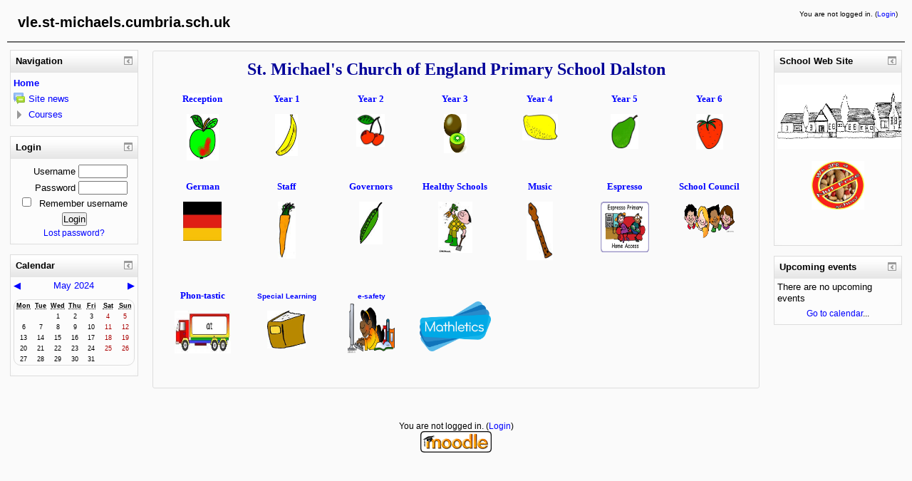

--- FILE ---
content_type: text/html; charset=utf-8
request_url: http://vle.st-michaels.cumbria.sch.uk/?cal_m=5&cal_y=2024
body_size: 6089
content:
<!DOCTYPE html>
<html  dir="ltr" lang="en" xml:lang="en">
<head>
    <title>vle.st-michaels.cumbria.sch.uk</title>
    <link rel="shortcut icon" href="http://vle.st-michaels.cumbria.sch.uk/theme/image.php/standard/theme/1390380087/favicon" />
    <meta name="description" content="" />
    <meta http-equiv="Content-Type" content="text/html; charset=utf-8" />
<meta name="keywords" content="moodle, vle.st-michaels.cumbria.sch.uk" />
<meta http-equiv="pragma" content="no-cache" />
<meta http-equiv="expires" content="0" />
<link rel="stylesheet" type="text/css" href="http://vle.st-michaels.cumbria.sch.uk/theme/yui_combo.php?3.7.3/build/cssreset/reset-min.css&amp;3.7.3/build/cssfonts/fonts-min.css&amp;3.7.3/build/cssgrids/grids-min.css&amp;3.7.3/build/cssbase/base-min.css" /><script type="text/javascript" src="http://vle.st-michaels.cumbria.sch.uk/theme/yui_combo.php?3.7.3/build/simpleyui/simpleyui-min.js&amp;3.7.3/build/loader/loader-min.js"></script><script id="firstthemesheet" type="text/css">/** Required in order to fix style inclusion problems in IE with YUI **/</script><link rel="stylesheet" type="text/css" href="http://vle.st-michaels.cumbria.sch.uk/theme/styles.php/standard/1390380087/all" />
<script type="text/javascript">
//<![CDATA[
var M = {}; M.yui = {};
M.pageloadstarttime = new Date();
M.cfg = {"wwwroot":"http:\/\/vle.st-michaels.cumbria.sch.uk","sesskey":"13CknPzfGl","loadingicon":"http:\/\/vle.st-michaels.cumbria.sch.uk\/theme\/image.php\/standard\/core\/1390380087\/i\/loading_small","themerev":"1390380087","slasharguments":1,"theme":"standard","jsrev":"1390380087","svgicons":true};
var moodleConfigFn = function(me) {var p = me.path, b = me.name.replace(/^moodle-/,'').split('-', 3), n = b.pop();if (/(skin|core)/.test(n)) {n = b.pop();me.type = 'css';};me.path = b.join('-')+'/'+n+'/'+n+'.'+me.type;};
var galleryConfigFn = function(me) {var p = me.path,v=M.yui.galleryversion,f;if(/-(skin|core)/.test(me.name)) {me.type = 'css';p = p.replace(/-(skin|core)/, '').replace(/\.js/, '.css').split('/'), f = p.pop().replace(/(\-(min|debug))/, '');if (/-skin/.test(me.name)) {p.splice(p.length,0,v,'assets','skins','sam', f);} else {p.splice(p.length,0,v,'assets', f);};} else {p = p.split('/'), f = p.pop();p.splice(p.length,0,v, f);};me.path = p.join('/');};
var yui2in3ConfigFn = function(me) {if(/-skin|reset|fonts|grids|base/.test(me.name)){me.type='css';me.path=me.path.replace(/\.js/,'.css');me.path=me.path.replace(/\/yui2-skin/,'/assets/skins/sam/yui2-skin');}};
YUI_config = {"base":"http:\/\/vle.st-michaels.cumbria.sch.uk\/lib\/yuilib\/3.7.3\/build\/","comboBase":"http:\/\/vle.st-michaels.cumbria.sch.uk\/theme\/yui_combo.php?","combine":true,"filter":"","insertBefore":"firstthemesheet","modules":{"core_filepicker":{"name":"core_filepicker","fullpath":"http:\/\/vle.st-michaels.cumbria.sch.uk\/lib\/javascript.php\/1390380087\/repository\/filepicker.js","requires":["base","node","node-event-simulate","json","async-queue","io-base","io-upload-iframe","io-form","yui2-treeview","panel","cookie","datatable","datatable-sort","resize-plugin","dd-plugin","escape","moodle-core_filepicker"]},"core_dock":{"name":"core_dock","fullpath":"http:\/\/vle.st-michaels.cumbria.sch.uk\/lib\/javascript.php\/1390380087\/blocks\/dock.js","requires":["base","node","event-custom","event-mouseenter","event-resize"]}},"groups":{"moodle":{"name":"moodle","base":"http:\/\/vle.st-michaels.cumbria.sch.uk\/theme\/yui_combo.php?moodle\/1390380087\/","comboBase":"http:\/\/vle.st-michaels.cumbria.sch.uk\/theme\/yui_combo.php?","combine":true,"filter":"","ext":false,"root":"moodle\/1390380087\/","patterns":{"moodle-":{"group":"moodle","configFn":moodleConfigFn}}},"local":{"name":"gallery","base":"http:\/\/vle.st-michaels.cumbria.sch.uk\/lib\/yui\/gallery\/","comboBase":"http:\/\/vle.st-michaels.cumbria.sch.uk\/theme\/yui_combo.php?","combine":true,"filter":"","ext":false,"root":"gallery\/","patterns":{"gallery-":{"group":"gallery","configFn":galleryConfigFn}}},"yui2":{"base":"http:\/\/vle.st-michaels.cumbria.sch.uk\/lib\/yuilib\/2in3\/2.9.0\/build\/","comboBase":"http:\/\/vle.st-michaels.cumbria.sch.uk\/theme\/yui_combo.php?","combine":true,"ext":false,"root":"2in3\/2.9.0\/build\/","patterns":{"yui2-":{"group":"yui2","configFn":yui2in3ConfigFn}}}}};
M.yui.loader = {modules: {}};

//]]>
</script>
<script type="text/javascript" src="http://vle.st-michaels.cumbria.sch.uk/lib/javascript.php/1390380087/lib/javascript-static.js"></script>
<script type="text/javascript" src="http://vle.st-michaels.cumbria.sch.uk/theme/javascript.php/standard/1390380087/head"></script>
</head>
<body id="page-site-index" class="format-site course path-site safari dir-ltr lang-en yui-skin-sam yui3-skin-sam vle-st-michaels-cumbria-sch-uk pagelayout-frontpage course-1 context-72 notloggedin ">
<div class="skiplinks"><a class="skip" href="#maincontent">Skip to main content</a></div>
<script type="text/javascript">
//<![CDATA[
document.body.className += ' jsenabled';
//]]>
</script>


<div id="page">

    <div id="page-header" class="clearfix">
        <h1 class="headermain">vle.st-michaels.cumbria.sch.uk</h1>
        <div class="headermenu"><div class="logininfo">You are not logged in. (<a href="http://vle.st-michaels.cumbria.sch.uk/login/index.php">Login</a>)</div></div>
            </div>
<!-- END OF HEADER -->

    <div id="page-content">
        <div id="region-main-box">
            <div id="region-post-box">

                <div id="region-main-wrap">
                    <div id="region-main">
                        <div class="region-content">
                            <div role="main"><span id="maincontent"></span><div class="box generalbox sitetopic"><div class="no-overflow"><p style="text-align: center;"><span style="font-size: x-large;"><span style="font-family: 'Comic Sans MS'; color: #000099;" face="Comic Sans MS" size="5" color="#000099"><strong>St. Michael's Church of England Primary School Dalston</strong><strong> </strong></span></span></p>
<div align="center">
<table align="center" style="width: 100%;" border="0" cellspacing="0" cellpadding="0">
<tbody>
<tr>
<td width="14%" valign="top">
<p align="center"><span style="background-color: #ffffff; font-family: Comic Sans MS; color: #000099; font-size: small;" face="Comic Sans MS" size="2" color="#000099"><strong><a title="Rec" href="http://vle.st-michaels.cumbria.sch.uk/course/view.php?id=212" target="_top">Reception</a></strong></span></p>
<p align="center"><span style="font-family: Comic Sans MS; font-size: small;" face="Comic Sans MS" size="2"><a title="Rec" href="http://vle.st-michaels.cumbria.sch.uk/course/view.php?id=212" target="_top"><img width="45" height="65" title="Reception" style="width: 45px; height: 65px;" alt="Reception" src="http://vle.st-michaels.cumbria.sch.uk/file.php/1/image/applecol_jpg.jpg" border="0" hspace="0" complete="true" /></a></span></p>
</td>
<td width="14%" valign="top">
<p align="center"><span style="font-family: Comic Sans MS; color: #000099; font-size: small;" face="Comic Sans MS" size="2" color="#000099"><strong><a title="Year 1" href="http://vle.st-michaels.cumbria.sch.uk/course/view.php?id=202" target="_top">Year 1</a></strong></span></p>
<p align="center"><span style="font-family: Comic Sans MS; font-size: small;" face="Comic Sans MS" size="2"><a title="Year1" href="http://vle.st-michaels.cumbria.sch.uk/course/view.php?id=202" target="_top"><img width="32" height="59" title="Class 1" style="width: 32px; height: 59px;" alt="Class 1" src="http://vle.st-michaels.cumbria.sch.uk/file.php/1/image/bananacol_jpg.jpg" border="0" hspace="0" complete="true" /></a></span></p>
</td>
<td width="14%" valign="top">
<p align="center"><span style="font-family: Comic Sans MS; color: #0000ff; font-size: small;" face="Comic Sans MS" size="2" color="#0000ff"><strong><a title="Y2" href="http://vle.st-michaels.cumbria.sch.uk/course/view.php?id=222" target="_top"><span style="color: #0000ff;">Year 2</span></a></strong></span></p>
<p align="center"><a title="Class 2" href="http://vle.st-michaels.cumbria.sch.uk/course/view.php?id=222" target="_self"><span style="font-family: Comic Sans MS; font-size: small;" face="Comic Sans MS" size="2"><img width="40" height="46" title="Class 2" style="width: 40px; height: 46px;" alt="Class 2" src="http://vle.st-michaels.cumbria.sch.uk/file.php/1/image/cherriescol_jpg.jpg" border="0" hspace="0" complete="true" /></span></a></p>
</td>
<td width="14%" valign="top">
<p align="center"><span style="font-family: Comic Sans MS; color: #0000ff; font-size: small;" face="Comic Sans MS" size="2" color="#000099"><strong><a title="Y3" href="http://vle.st-michaels.cumbria.sch.uk/course/view.php?id=232" target="_top"><span style="color: #0000ff;">Year 3</span></a></strong></span></p>
<p align="center"><span style="font-family: Comic Sans MS; font-size: small;" face="Comic Sans MS" size="2"><a title="Y3" href="http://vle.st-michaels.cumbria.sch.uk/course/view.php?id=232" target="_top"><img width="32" height="55" title="Class 3" style="width: 32px; height: 55px;" alt="Class 3" src="http://vle.st-michaels.cumbria.sch.uk/file.php/1/image/kiwi_jpg.jpg" border="0" hspace="0" complete="true" /></a></span></p>
</td>
<td width="14%" valign="top">
<p align="center"><span style="font-family: Comic Sans MS; color: #000099; font-size: small;" face="Comic Sans MS" size="2" color="#000099"><strong><a title="Y4" href="http://vle.st-michaels.cumbria.sch.uk/course/view.php?id=252" target="_top">Year 4</a></strong></span></p>
<p align="center"><strong><span style="font-family: Comic Sans MS; color: #000099; font-size: small;" face="Comic Sans MS" size="2" color="#000099"><a title="Y4" href="http://vle.st-michaels.cumbria.sch.uk/course/view.php?id=252" target="_top"><img width="50" height="37" title="Class 4" style="width: 50px; height: 37px;" alt="Class 4" src="http://vle.st-michaels.cumbria.sch.uk/file.php/1/image/lemoncol_jpg.jpg" border="0" hspace="0" complete="true" /></a></span></strong></p>
</td>
<td width="14%" valign="top">
<p align="center"><span style="font-family: Comic Sans MS; color: #000099; font-size: small;" face="Comic Sans MS" size="2" color="#000099"><strong><a title="Y5" href="http://vle.st-michaels.cumbria.sch.uk/course/view.php?id=262" target="_top">Year 5</a></strong></span></p>
<p align="center"><span style="font-family: Comic Sans MS; font-size: small;" face="Comic Sans MS" size="2"><a title="Y5" href="http://vle.st-michaels.cumbria.sch.uk/course/view.php?id=262" target="_top"><img width="39" height="49" title="Class 5" style="width: 39px; height: 49px;" alt="Class 5" src="http://vle.st-michaels.cumbria.sch.uk/file.php/1/image/pearcol_jpg.jpg" border="0" hspace="0" complete="true" /></a></span></p>
</td>
<td width="14%" valign="top">
<p align="center"><span style="font-family: Comic Sans MS; color: #000099; font-size: small;" face="Comic Sans MS" size="2" color="#000099"><strong><a title="Y6" href="http://vle.st-michaels.cumbria.sch.uk/course/view.php?id=272" target="_top">Year 6</a></strong></span></p>
<p align="center"><span style="font-family: Comic Sans MS; font-size: small;" face="Comic Sans MS" size="2"><a title="Y6" href="http://vle.st-michaels.cumbria.sch.uk/course/view.php?id=272" target="_top"><img width="38" height="50" title="Class 6" style="width: 38px; height: 50px;" alt="Class 6" src="http://vle.st-michaels.cumbria.sch.uk/file.php/1/image/strawbcol_jpg.jpg" border="0" hspace="0" complete="true" /></a></span></p>
</td>
</tr>
<tr>
<td width="14%" valign="top">
<p align="center"><a title="German" href="http://vle.st-michaels.cumbria.sch.uk/course/view.php?id=338" target="_top"><span style="font-family: Comic Sans MS; color: #000099; font-size: small;" face="Comic Sans MS" size="2" color="#000099"><strong></strong></span><span style="font-family: Comic Sans MS; font-size: small;" face="Comic Sans MS" size="2"><strong>German</strong></span></a></p>
<p align="center"><span style="font-family: Comic Sans MS; font-size: small;" face="Comic Sans MS" size="2"><a title="German" href="http://vle.st-michaels.cumbria.sch.uk/course/view.php?id=338" target="_top"><img width="54" height="55" title="German" style="width: 54px; height: 55px;" alt="German" src="http://vle.st-michaels.cumbria.sch.uk/file.php/1/image/TN_Germany_flag.jpg" border="0" hspace="0" complete="true" /></a></span></p>
</td>
<td width="14%" valign="top">
<p align="center"><span style="font-family: Comic Sans MS; color: #0000ff; font-size: small;" face="Comic Sans MS" size="2" color="#990033"><a title="Staff" href="http://vle.st-michaels.cumbria.sch.uk/course/view.php?id=345" target="_top"><span style="color: #0000ff;"><strong>Staff</strong></span></a></span></p>
<p align="center"><a title="staff" href="http://vle.st-michaels.cumbria.sch.uk/course/view.php?id=345" target="_top"><span style="font-size: small;" size="2"><img width="25" height="80" title="carrot" style="width: 25px; height: 80px;" alt="carrot" src="http://vle.st-michaels.cumbria.sch.uk/file.php/1/image/carrotcol_jpg.jpg" border="0" hspace="0" complete="true" /></span></a></p>
</td>
<td width="14%" valign="top">
<p align="center"><span style="font-family: Comic Sans MS; color: #000066; font-size: small;" face="Comic Sans MS" size="2" color="#000066"><strong><a title="Governors" href="http://vle.st-michaels.cumbria.sch.uk/course/view.php?id=330" target="_top">Governors</a></strong></span></p>
<p align="center"><span style="font-family: Comic Sans MS; font-size: small;" face="Comic Sans MS" size="2"><a title="Governors" href="http://vle.st-michaels.cumbria.sch.uk/course/view.php?id=330" target="_top"><img width="33" height="60" title="Governors" style="width: 33px; height: 60px;" alt="Governors" src="http://vle.st-michaels.cumbria.sch.uk/file.php/1/image/peapodcol_jpg.jpg" border="0" hspace="0" complete="true" /></a></span></p>
</td>
<td width="14%" valign="top">
<p align="center"><span style="font-family: Comic Sans MS; color: #990066; font-size: small;" face="Comic Sans MS" size="2" color="#990066"><strong><a title="HS" href="http://vle.st-michaels.cumbria.sch.uk/course/view.php?id=350" target="_top">Healthy Schools</a></strong></span></p>
<p align="center"><a title="Healthy School" href="http://vle.st-michaels.cumbria.sch.uk/course/view.php?id=350" target="_top"><img width="48" height="72" title="Gardener" style="border: 0; margin-left: 0px; margin-right: 0px; vertical-align: top;" alt="Gardener" src="http://vle.st-michaels.cumbria.sch.uk/file.php/1/gardenercol_jpg.jpg" border="0" hspace="0" complete="true" /></a></p>
</td>
<td width="14%" valign="top">
<p align="center"><span style="font-family: Comic Sans MS; color: #990066; font-size: small;" face="Comic Sans MS" size="2" color="#990066"><strong><a title="Music" href="http://vle.st-michaels.cumbria.sch.uk/course/view.php?id=348" target="_top">Music</a></strong></span></p>
<p align="center"><span style="color: #990066; font-size: small;" size="2" color="#990066"><a title="Music" href="http://vle.st-michaels.cumbria.sch.uk/course/view.php?id=348" target="_top"><strong><img width="37" height="82" title="recorder" style="width: 37px; height: 82px;" alt="recorder" src="http://vle.st-michaels.cumbria.sch.uk/file.php/1/recordercol_jpg.jpg" border="0" hspace="0" complete="true" /></strong></a></span></p>
</td>
<td width="14%" valign="top">
<p align="center"><span style="font-family: Comic Sans MS; font-size: small;" face="Comic Sans MS" size="2"><strong><a title="Espresso moodle page" href="http://vle.st-michaels.cumbria.sch.uk/course/view.php?id=352" target="_self">Espresso</a></strong></span></p>
<p align="center"><a title="Espresso Moodle Page" href="http://vle.st-michaels.cumbria.sch.uk/course/view.php?id=352" target="_top"><img width="68" height="71" title="espresso" style="width: 68px; height: 71px;" alt="espresso" src="http://vle.st-michaels.cumbria.sch.uk/file.php/1/logo_espresso_primary2.gif" border="0" hspace="0" complete="true" /></a></p>
</td>
<td width="14%" valign="top">
<p align="center"><span style="font-family: Comic Sans MS; color: #0000ff; font-size: small;" face="Comic Sans MS" size="2" color="#0000ff"><a title="School Council" href="http://vle.st-michaels.cumbria.sch.uk/course/view.php?id=353" target="_blank"><strong>School Council</strong></a></span></p>
<p align="center"><a title="School Council" href="http://vle.st-michaels.cumbria.sch.uk/course/view.php?id=353" target="_blank"><img width="75" height="53" title="School Council" style="width: 75px; height: 53px;" alt="School Council" src="http://vle.st-michaels.cumbria.sch.uk/file.php/1/facs_lifeskills.gif" border="0" hspace="0" complete="true" /></a></p>
</td>
</tr>
</tbody>
</table>
</div>
<div align="center">
<table align="center" style="width: 100%; text-align: left; vertical-align: top; cssfloat: none; background-image: none;" border="1" rules="none" frame="void" cellspacing="1" cellpadding="1">
<tbody>
<tr>
<td width="14%" valign="top">
<p align="center"><span style="font-family: Comic Sans MS; font-size: small;" face="Comic Sans MS" size="2"><a title="Phonic'tastic" href="http://vle.st-michaels.cumbria.sch.uk/course/view.php?id=373"><strong>Phon-tastic</strong></a></span></p>
<p style="text-align: center;"><a title="Phonics" href="http://vle.st-michaels.cumbria.sch.uk/course/view.php?id=373"><img width="79" height="60" title="Phonic'tastic" alt="Phonic'tastic" src="http://vle.st-michaels.cumbria.sch.uk/file.php/1/image/letters_and_sounds.JPG" border="0" hspace="0" complete="true" /></a></p>
<p></p>
</td>
<td width="14%" valign="top">
<p style="text-align: center;"><span style="font-family: tahoma, arial, helvetica, sans-serif; font-size: x-small;"><strong><a title="SEN" href="http://vle.st-michaels.cumbria.sch.uk/course/view.php?id=375">Special Learning</a></strong></span></p>
<p style="text-align: center;"><span style="font-size: x-small;"><a title="SEN" href="http://vle.st-michaels.cumbria.sch.uk/course/view.php?id=375"><img width="54" height="53" src="http://vle.st-michaels.cumbria.sch.uk/pluginfile.php/72/course/section/2392/book_jpg.jpg" /></a></span></p>
</td>
<td width="14%" valign="top" style="text-align: center;"><strong><span style="font-family: tahoma,arial,helvetica,sans-serif;"><a href="http://vle.st-michaels.cumbria.sch.uk/course/view.php?id=377"><span style="font-size: x-small;"> e-safety</span></a></span></strong>
<p><a href="http://vle.st-michaels.cumbria.sch.uk/course/view.php?id=377"><img width="69" height="74" src="http://vle.st-michaels.cumbria.sch.uk/pluginfile.php/72/course/section/2392/it_computer_girl2.gif" /></a></p>
</td>
<td width="14%" valign="top" style="text-align: center;"> 
<p><span style="font-size: x-large;"><strong><span style="font-family: 'Comic Sans MS'; color: #000099;" face="Comic Sans MS" size="5" color="#000099"><img width="100" height="70" title="Mathletics" alt="Mathletics" src="http://vle.st-michaels.cumbria.sch.uk/pluginfile.php/72/course/section/2392/Mathletics-Logo-New.png" /></span></strong></span></p>
</td>
<td width="14%" valign="top"></td>
<td width="14%" valign="top"></td>
<td width="14%" valign="top"> </td>
</tr>
</tbody>
</table>
</div>
<p></p></div></div><br /></div>                        </div>
                    </div>
                </div>

                                <div id="region-pre" class="block-region">
                    <div class="region-content">
                            <a href="#sb-1" class="skip-block">Skip Navigation</a><div id="inst1131" class="block_navigation  block" role="navigation" aria-labelledby="instance-1131-header"><div class="header"><div class="title"><div class="block_action"></div><h2 id="instance-1131-header">Navigation</h2></div></div><div class="content"><ul class="block_tree list"><li class="type_unknown depth_1 contains_branch current_branch" aria-expanded="true"><p class="tree_item branch active_tree_node canexpand navigation_node"><a href="http://vle.st-michaels.cumbria.sch.uk/">Home</a></p><ul><li class="type_activity depth_2 item_with_icon"><p class="tree_item leaf hasicon"><a title="Forum" href="http://vle.st-michaels.cumbria.sch.uk/mod/forum/view.php?id=2"><img alt="Forum" class="smallicon navicon" title="Forum" src="http://vle.st-michaels.cumbria.sch.uk/theme/image.php/standard/forum/1390380087/icon" />Site news</a></p></li>
<li class="type_system depth_2 collapsed contains_branch" aria-expanded="false"><p class="tree_item branch" id="expandable_branch_0_courses"><a href="http://vle.st-michaels.cumbria.sch.uk/course/index.php">Courses</a></p></li></ul></li></ul></div></div><span id="sb-1" class="skip-block-to"></span><a href="#sb-3" class="skip-block">Skip Login</a><div id="inst61" class="block_login  block" role="complementary" aria-labelledby="instance-61-header"><div class="header"><div class="title"><div class="block_action"></div><h2 id="instance-61-header">Login</h2></div></div><div class="content">
<form class="loginform" id="login" method="post" action="http://vle.st-michaels.cumbria.sch.uk/login/index.php" ><div class="c1 fld username"><label for="login_username">Username</label><input type="text" name="username" id="login_username" value="" /></div><div class="c1 fld password"><label for="login_password">Password</label><input type="password" name="password" id="login_password" value=""  /></div><div class="c1 rememberusername"><input type="checkbox" name="rememberusername" id="rememberusername" value="1" /> <label for="rememberusername">Remember username</label></div><div class="c1 btn"><input type="submit" value="Login" /></div></form>
<div class="footer"><div><a href="http://vle.st-michaels.cumbria.sch.uk/login/forgot_password.php">Lost password?</a></div></div></div></div><span id="sb-3" class="skip-block-to"></span><a href="#sb-4" class="skip-block">Skip Calendar</a><div id="inst1032" class="block_calendar_month  block" role="complementary" aria-labelledby="instance-1032-header"><div class="header"><div class="title"><div class="block_action"></div><h2 id="instance-1032-header">Calendar</h2></div></div><div class="content"><div class="calendar-controls"><a class="arrow_link previous" href="http://vle.st-michaels.cumbria.sch.uk/?cal_m=4&amp;cal_y=2024" title="Previous month"><span class="arrow ">&#x25C0;</span><span class="accesshide " >&nbsp;<span class="arrow_text">Previous month</span></span></a><span class="hide"> | </span><span class="current"><a title="This month" href="http://vle.st-michaels.cumbria.sch.uk/calendar/view.php?view=month&amp;cal_d=1&amp;cal_m=5&amp;cal_y=2024&amp;course=1">May 2024</a></span><span class="hide"> | </span><a class="arrow_link next" href="http://vle.st-michaels.cumbria.sch.uk/?cal_m=6&amp;cal_y=2024" title="Next month"><span class="accesshide " ><span class="arrow_text">Next month</span>&nbsp;</span><span class="arrow ">&#x25B6;</span></a><span class="clearer"><!-- --></span>
</div><table class="minicalendar calendartable" summary="May 2024 Calendar"><tr class="weekdays"><th scope="col"><abbr title="Monday">Mon</abbr></th>
<th scope="col"><abbr title="Tuesday">Tue</abbr></th>
<th scope="col"><abbr title="Wednesday">Wed</abbr></th>
<th scope="col"><abbr title="Thursday">Thu</abbr></th>
<th scope="col"><abbr title="Friday">Fri</abbr></th>
<th scope="col"><abbr title="Saturday">Sat</abbr></th>
<th scope="col"><abbr title="Sunday">Sun</abbr></th>
</tr><tr><td class="dayblank">&nbsp;</td>
<td class="dayblank">&nbsp;</td>
<td class="day">1</td>
<td class="day">2</td>
<td class="day">3</td>
<td class="weekend day">4</td>
<td class="weekend day">5</td>
</tr><tr><td class="day">6</td>
<td class="day">7</td>
<td class="day">8</td>
<td class="day">9</td>
<td class="day">10</td>
<td class="weekend day">11</td>
<td class="weekend day">12</td>
</tr><tr><td class="day">13</td>
<td class="day">14</td>
<td class="day">15</td>
<td class="day">16</td>
<td class="day">17</td>
<td class="weekend day">18</td>
<td class="weekend day">19</td>
</tr><tr><td class="day">20</td>
<td class="day">21</td>
<td class="day">22</td>
<td class="day">23</td>
<td class="day">24</td>
<td class="weekend day">25</td>
<td class="weekend day">26</td>
</tr><tr><td class="day">27</td>
<td class="day">28</td>
<td class="day">29</td>
<td class="day">30</td>
<td class="day">31</td>
<td class="dayblank">&nbsp;</td><td class="dayblank">&nbsp;</td></tr></table></div></div><span id="sb-4" class="skip-block-to"></span>
                    </div>
                </div>
                
                                <div id="region-post" class="block-region">
                    <div class="region-content">
                           <a href="#sb-5" class="skip-block">Skip School Web Site</a><div id="inst974" class="block_html  block" role="complementary" aria-labelledby="instance-974-header"><div class="header"><div class="title"><div class="block_action"></div><h2 id="instance-974-header">School Web Site</h2></div></div><div class="content"><div class="no-overflow"><p></p>
<p align="center"><a title="School website" href="http://www.st-michaels.cumbria.sch.uk/" target="_blank"><img width="206" height="90" title="Web site" style="width: 206px; height: 90px;" alt="Web site" src="http://vle.st-michaels.cumbria.sch.uk/file.php/1/image/letterhead_image.GIF" border="0" hspace="0" complete="true" /></a></p>
<p align="center"><img width="74" height="68" alt="Nut Free" src="http://vle.st-michaels.cumbria.sch.uk/pluginfile.php/1844/block_html/content/Nut%20free.png" /></p>
<p> </p></div></div></div><span id="sb-5" class="skip-block-to"></span><a href="#sb-6" class="skip-block">Skip Upcoming events</a><div id="inst1033" class="block_calendar_upcoming  block" role="complementary" aria-labelledby="instance-1033-header"><div class="header"><div class="title"><div class="block_action"></div><h2 id="instance-1033-header">Upcoming events</h2></div></div><div class="content"><div class="post">There are no upcoming events</div><div class="footer"><div class="gotocal"><a href="http://vle.st-michaels.cumbria.sch.uk/calendar/view.php?view=upcoming&amp;course=1">Go to calendar</a>...</div></div></div></div><span id="sb-6" class="skip-block-to"></span>                    </div>
                </div>
                
            </div>
        </div>
    </div>

<!-- START OF FOOTER -->
    <div id="page-footer">
        <p class="helplink">
                </p>

        <div class="logininfo">You are not logged in. (<a href="http://vle.st-michaels.cumbria.sch.uk/login/index.php">Login</a>)</div><div class="sitelink"><a title="Moodle" href="http://moodle.org/"><img style="width:100px;height:30px" src="http://vle.st-michaels.cumbria.sch.uk/theme/image.php/standard/core/1390380087/moodlelogo" alt="moodlelogo" /></a></div>    </div>
    <div class="clearfix"></div>
</div>
<script type="text/javascript" src="http://vle.st-michaels.cumbria.sch.uk/theme/javascript.php/standard/1390380087/footer"></script>
<script type="text/javascript">
//<![CDATA[
M.str = {"moodle":{"lastmodified":"Last modified","name":"Name","error":"Error","info":"Information","viewallcourses":"View all courses","cancel":"Cancel","yes":"Yes"},"repository":{"type":"Type","size":"Size","invalidjson":"Invalid JSON string","nofilesattached":"No files attached","filepicker":"File picker","logout":"Logout","nofilesavailable":"No files available","norepositoriesavailable":"Sorry, none of your current repositories can return files in the required format.","fileexistsdialogheader":"File exists","fileexistsdialog_editor":"A file with that name has already been attached to the text you are editing.","fileexistsdialog_filemanager":"A file with that name has already been attached","renameto":"Rename to \"{$a}\"","referencesexist":"There are {$a} alias\/shortcut files that use this file as their source","select":"Select"},"block":{"addtodock":"Move this to the dock","undockitem":"Undock this item","undockall":"Undock all","hidedockpanel":"Hide the dock panel","hidepanel":"Hide panel"},"langconfig":{"thisdirectionvertical":"btt"},"admin":{"confirmation":"Confirmation"}};
//]]>
</script>
<script type="text/javascript">
//<![CDATA[
var navtreeexpansions1131 = [{"id":"expandable_branch_0_courses","key":"courses","type":0}];
//]]>
</script>
<script type="text/javascript">
//<![CDATA[
YUI().use('node', function(Y) {
M.util.load_flowplayer();
setTimeout("fix_column_widths()", 20);
M.yui.galleryversion="2010.04.08-12-35";Y.use("core_dock","moodle-block_navigation-navigation",function() {M.block_navigation.init_add_tree({"id":"1131","instance":"1131","candock":true,"courselimit":"20","expansionlimit":0});
});
M.yui.galleryversion="2010.04.08-12-35";Y.use("core_dock","moodle-block_navigation-navigation",function() {M.block_navigation.init_add_tree({"id":"1132","instance":"1132","candock":true});
});
Y.use('core_dock', function(Y) { M.core_dock.init_genericblock(Y, "61"); });
Y.use('core_dock', function(Y) { M.core_dock.init_genericblock(Y, "1032"); });
M.yui.galleryversion="2010.04.08-12-35";Y.use("moodle-filter_glossary-autolinker",function() {M.filter_glossary.init_filter_autolinking({"courseid":0});
});
Y.use('core_dock', function(Y) { M.core_dock.init_genericblock(Y, "974"); });
Y.use('core_dock', function(Y) { M.core_dock.init_genericblock(Y, "1033"); });
M.util.help_popups.setup(Y);

});
//]]>
</script>
</body>
</html>

--- FILE ---
content_type: text/css
request_url: http://vle.st-michaels.cumbria.sch.uk/theme/yui_combo.php?moodle/1390380087/core/notification/notification.css
body_size: 747
content:
.moodle-dialogue-base .hidden,
.moodle-dialogue-base .moodle-dialogue-hidden {display:none;}
.moodle-dialogue-base .moodle-dialogue-lightbox {background-color:#AAA;}
.moodle-dialogue-base .moodle-dialogue {background-color:#666;border:0 solid #666;border-right-width:3px;border-bottom-width:3px;}
.moodle-dialogue-base .moodle-dialogue-wrap {background-color:#FFF;margin-top:-3px;margin-left:-3px;border:1px solid #555;height:auto;}
.moodle-dialogue-base .moodle-dialogue-wrap .moodle-dialogue-hd {font-size:110%;color:inherit;font-weight:bold;text-align:left;padding:5px 6px;margin:0;border-bottom:1px solid #ccc;background:#f6f6f6;}
.moodle-dialogue-base .moodle-dialogue-wrap .moodle-dialogue-hd h1{font-size:100%;font-weight:bold;margin:0;padding:0;display:inline;}
.moodle-dialogue-base .moodle-dialogue-wrap .moodle-dialogue-hd .yui3-widget-buttons {padding: 5px;}
.moodle-dialogue-base .closebutton {background-image:url(/theme/yui_image.php?file=moodle/core/notification/sprite.png);width:25px;height:15px;background-repeat:no-repeat;float:right;vertical-align:middle;display:inline-block;cursor:pointer;padding:0px;border-style:none;}
.moodle-dialogue-base .moodle-dialogue-bd {padding:5px; overflow: auto;}
.moodle-dialogue-base .moodle-dialogue-wrap .moodle-dialogue-content {background:#FFF;padding:0px;}
.moodle-dialogue-base .moodle-dialogue .moodle-dialogue-content .moodle-dialogue-ft {padding:0px;}

.moodle-dialogue-confirm .confirmation-dialogue {text-align:center;}
.moodle-dialogue-confirm .confirmation-message {margin:0.5em 1em;}
.moodle-dialogue-confirm .confirmation-dialogue input {min-width:80px;text-align:center;}

.moodle-dialogue-exception .moodle-exception-message {text-align:center;margin:1em;}
.moodle-dialogue-exception .moodle-exception-param {margin-bottom:0.5em;}
.moodle-dialogue-exception .moodle-exception-param label {width:150px;font-weight:bold;}
.moodle-dialogue-exception .param-stacktrace label {display:block;background-color:#EEE;margin:0;padding:4px 1em;border:1px solid #ccc;border-bottom-width:0;}
.moodle-dialogue-exception .param-stacktrace pre {display:block;border:1px solid #ccc;background-color:#fff;height:200px;overflow:auto;}
.moodle-dialogue-exception .param-stacktrace .stacktrace-file {color:navy;display:inline-block;font-size:80%;margin:4px 0;}
.moodle-dialogue-exception .param-stacktrace .stacktrace-line {color:#AA0000;display:inline-block;font-size:80%;width:50px;margin:4px 1em;}
.moodle-dialogue-exception .param-stacktrace .stacktrace-call {color:#333;font-size:90%;padding-left:25px;margin-bottom:4px;padding-bottom:4px;border-bottom:1px solid #eee;}


--- FILE ---
content_type: application/javascript
request_url: http://vle.st-michaels.cumbria.sch.uk/theme/yui_combo.php?moodle/1390380087/filter_glossary/autolinker/autolinker.js
body_size: 1660
content:
YUI.add('moodle-filter_glossary-autolinker', function(Y) {

    var AUTOLINKERNAME = 'Glossary filter autolinker',
        URL = 'url',
        POPUPNAME = 'name',
        POPUPOPTIONS = 'options',
        TITLE = 'title',
        WIDTH = 'width',
        HEIGHT = 'height',
        MENUBAR = 'menubar',
        LOCATION = 'location',
        SCROLLBARS = 'scrollbars',
        RESIZEABLE = 'resizable',
        TOOLBAR = 'toolbar',
        STATUS = 'status',
        DIRECTORIES = 'directories',
        FULLSCREEN = 'fullscreen',
        DEPENDENT = 'dependent';

    var AUTOLINKER = function() {
        AUTOLINKER.superclass.constructor.apply(this, arguments);
    };
    Y.extend(AUTOLINKER, Y.Base, {
        overlay : null,
        initializer : function(config) {
            var popupname = this.get(POPUPNAME),
                popupoptions = this.get(POPUPOPTIONS),
                self = this;
            Y.delegate('click', function(e){

                e.preventDefault();

                //display a progress indicator
                var title = '';
                var content = Y.Node.create('<div id="glossaryfilteroverlayprogress"><img src="'+M.cfg.loadingicon+'" class="spinner" /></div>');
                var o = new Y.Overlay({
                    headerContent :  title,
                    bodyContent : content
                });
                self.overlay = o;
                o.render(Y.one(document.body));

                //Switch over to the ajax url and fetch the glossary item
                var fullurl = this.getAttribute('href').replace('showentry.php','showentry_ajax.php');
                var cfg = {
                    method: 'get',
                    context : self,
                    on: {
                        success: function(id, o, node) {
                            this.display_callback(o.responseText);
                        },
                        failure: function(id, o, node) {
                            var debuginfo = o.statusText;
                            if (M.cfg.developerdebug) {
                                o.statusText += ' (' + fullurl + ')';
                            }
                            this.display_callback('bodyContent',debuginfo);
                        }
                    }
                };
                Y.io(fullurl, cfg);

            }, Y.one(document.body), 'a.glossary.autolink.concept');
        },
        display_callback : function(content) {
            try {
                var data = Y.JSON.parse(content);
                if (data.success){
                    this.overlay.hide(); //hide progress indicator

                    for (key in data.entries) {
                        definition = data.entries[key].definition + data.entries[key].attachments
                        var alertpanel = new M.core.alert({title:data.entries[key].concept, message:definition, lightbox:false});
                        Y.Node.one('#id_yuialertconfirm-' + alertpanel.COUNT).focus();
                    }

                    return true;
                } else if (data.error) {
                    new M.core.ajaxException(data);
                }
            }catch(e) {
                new M.core.exception(e);
            }
            return false;
        }
    }, {
        NAME : AUTOLINKERNAME,
        ATTRS : {
            url : {
                validator : Y.Lang.isString,
                value : M.cfg.wwwroot+'/mod/glossary/showentry.php'
            },
            name : {
                validator : Y.Lang.isString,
                value : 'glossaryconcept'
            },
            options : {
                getter : function(val) {
                    return {
                        width : this.get(WIDTH),
                        height : this.get(HEIGHT),
                        menubar : this.get(MENUBAR),
                        location : this.get(LOCATION),
                        scrollbars : this.get(SCROLLBARS),
                        resizable : this.get(RESIZEABLE),
                        toolbar : this.get(TOOLBAR),
                        status : this.get(STATUS),
                        directories : this.get(DIRECTORIES),
                        fullscreen : this.get(FULLSCREEN),
                        dependent : this.get(DEPENDENT)
                    }
                },
                readOnly : true
            },
            width : {value : 600},
            height : {value : 450},
            menubar : {value : false},
            location : {value : false},
            scrollbars : {value : true},
            resizable : {value : true},
            toolbar : {value : true},
            status : {value : true},
            directories : {value : false},
            fullscreen : {value : false},
            dependent : {value : true}
        }
    });

    M.filter_glossary = M.filter_glossary || {};
    M.filter_glossary.init_filter_autolinking = function(config) {
        return new AUTOLINKER(config);
    }

}, '@VERSION@', {requires:['base','node','io-base','json-parse','event-delegate','overlay','moodle-core-notification']});


--- FILE ---
content_type: application/javascript
request_url: http://vle.st-michaels.cumbria.sch.uk/theme/yui_combo.php?3.7.3/build/attribute-core/attribute-core-min.js&3.7.3/build/base-core/base-core-min.js&3.7.3/build/attribute-events/attribute-events-min.js&3.7.3/build/attribute-extras/attribute-extras-min.js&3.7.3/build/attribute-base/attribute-base-min.js&3.7.3/build/base-base/base-base-min.js&3.7.3/build/base-pluginhost/base-pluginhost-min.js&3.7.3/build/base-build/base-build-min.js&3.7.3/build/event-synthetic/event-synthetic-min.js&3.7.3/build/event-mouseenter/event-mouseenter-min.js&3.7.3/build/event-resize/event-resize-min.js&moodle/1390380087/block_navigation/navigation/navigation.js
body_size: 12528
content:
/*
YUI 3.7.3 (build 5687)
Copyright 2012 Yahoo! Inc. All rights reserved.
Licensed under the BSD License.
http://yuilibrary.com/license/
*/
YUI.add("attribute-core",function(e,t){function E(e,t,n){this._initAttrHost(e,t,n)}e.State=function(){this.data={}},e.State.prototype={add:function(e,t,n){var r=this.data[e];r||(r=this.data[e]={}),r[t]=n},addAll:function(e,t){var n=this.data[e],r;n||(n=this.data[e]={});for(r in t)t.hasOwnProperty(r)&&(n[r]=t[r])},remove:function(e,t){var n=this.data[e];n&&delete n[t]},removeAll:function(t,n){var r;n?e.each(n,function(e,n){this.remove(t,typeof n=="string"?n:e)},this):(r=this.data,t in r&&delete r[t])},get:function(e,t){var n=this.data[e];if(n)return n[t]},getAll:function(e,t){var n=this.data[e],r,i;if(t)i=n;else if(n){i={};for(r in n)n.hasOwnProperty(r)&&(i[r]=n[r])}return i}};var n=e.Object,r=e.Lang,i=".",s="getter",o="setter",u="readOnly",a="writeOnce",f="initOnly",l="validator",c="value",h="valueFn",p="lazyAdd",d="added",v="_bypassProxy",m="initializing",g="initValue",y="lazy",b="isLazyAdd",w;E.INVALID_VALUE={},w=E.INVALID_VALUE,E._ATTR_CFG=[o,s,l,c,h,a,u,p,v],E.prototype={_initAttrHost:function(t,n,r){this._state=new e.State,this._initAttrs(t,n,r)},addAttr:function(e,t,n){var r=this,i=r._state,s,o;t=t||{},n=p in t?t[p]:n;if(n&&!r.attrAdded(e))i.addAll(e,{lazy:t,added:!0});else if(!r.attrAdded(e)||i.get(e,b))o=c in t,o&&(s=t.value,delete t.value),t.added=!0,t.initializing=!0,i.addAll(e,t),o&&r.set(e,s),i.remove(e,m);return r},attrAdded:function(e){return!!this._state.get(e,d)},get:function(e){return this._getAttr(e)},_isLazyAttr:function(e){return this._state.get(e,y)},_addLazyAttr:function(e,t){var n=this._state,r=n.get(e,y);n.add(e,b,!0),n.remove(e,y),this.addAttr(e,r)},set:function(e,t){return this._setAttr(e,t)},_set:function(e,t){return this._setAttr(e,t,null,!0)},_setAttr:function(t,r,s,o){var u=!0,a=this._state,l=this._stateProxy,h,p,d,v,m,g,y;return t.indexOf(i)!==-1&&(d=t,v=t.split(i),t=v.shift()),this._isLazyAttr(t)&&this._addLazyAttr(t),h=a.getAll(t,!0)||{},p=!(c in h),l&&t in l&&!h._bypassProxy&&(p=!1),g=h.writeOnce,y=h.initializing,!p&&!o&&(g&&(u=!1),h.readOnly&&(u=!1)),!y&&!o&&g===f&&(u=!1),u&&(p||(m=this.get(t)),v&&(r=n.setValue(e.clone(m),v,r),r===undefined&&(u=!1)),u&&(!this._fireAttrChange||y?this._setAttrVal(t,d,m,r):this._fireAttrChange(t,d,m,r,s))),this},_getAttr:function(e){var t=this,r=e,o=t._state,u,a,f,l;return e.indexOf(i)!==-1&&(u=e.split(i),e=u.shift()),t._tCfgs&&t._tCfgs[e]&&(l={},l[e]=t._tCfgs[e],delete t._tCfgs[e],t._addAttrs(l,t._tVals)),t._isLazyAttr(e)&&t._addLazyAttr(e),f=t._getStateVal(e),a=o.get(e,s),a&&!a.call&&(a=this[a]),f=a?a.call(t,f,r):f,f=u?n.getValue(f,u):f,f},_getStateVal:function(e){var t=this._stateProxy;return t&&e in t&&!this._state.get(e,v)?t[e]:this._state.get(e,c)},_setStateVal:function(e,t){var n=this._stateProxy;n&&e in n&&!this._state.get(e,v)?n[e]=t:this._state.add(e,c,t)},_setAttrVal:function(e,t,n,i){var s=this,o=!0,u=this._state.getAll(e,!0)||{},a=u.validator,f=u.setter,l=u.initializing,c=this._getStateVal(e),h=t||e,p,d;return a&&(a.call||(a=this[a]),a&&(d=a.call(s,i,h),!d&&l&&(i=u.defaultValue,d=!0))),!a||d?(f&&(f.call||(f=this[f]),f&&(p=f.call(s,i,h),p===w?o=!1:p!==undefined&&(i=p))),o&&(!t&&i===c&&!r.isObject(i)?o=!1:(g in u||(u.initValue=i),s._setStateVal(e,i)))):o=!1,o},setAttrs:function(e){return this._setAttrs(e)},_setAttrs:function(e){var t;for(t in e)e.hasOwnProperty(t)&&this.set(t,e[t]);return this},getAttrs:function(e){return this._getAttrs(e)},_getAttrs:function(e){var t={},r,i,s,o=e===!0;if(!e||o)e=n.keys(this._state.data);for(i=0,s=e.length;i<s;i++){r=e[i];if(!o||this._getStateVal(r)!=this._state.get(r,g))t[r]=this.get(r)}return t},addAttrs:function(e,t,n){var r=this;return e&&(r._tCfgs=e,r._tVals=r._normAttrVals(t),r._addAttrs(e,r._tVals,n),r._tCfgs=r._tVals=null),r},_addAttrs:function(e,t,n){var r=this,i,s,o;for(i in e)e.hasOwnProperty(i)&&(s=e[i],s.defaultValue=s.value,o=r._getAttrInitVal(i,s,r._tVals),o!==undefined&&(s.value=o),r._tCfgs[i]&&delete r._tCfgs[i],r.addAttr(i,s,n))},_protectAttrs:function(t){if(t){t=e.merge(t);for(var n in t)t.hasOwnProperty(n)&&(t[n]=e.merge(t[n]))}return t},_normAttrVals:function(t){return t?e.merge(t):null},_getAttrInitVal:function(e,t,n){var r,i;return!t.readOnly&&n&&n.hasOwnProperty(e)?r=n[e]:(r=t.value,i=t.valueFn,i&&(i.call||(i=this[i]),i&&(r=i.call(this,e)))),r},_initAttrs:function(t,n,r){t=t||this.constructor.ATTRS;var i=e.Base,s=e.BaseCore,o=i&&e.instanceOf(this,i),u=!o&&s&&e.instanceOf(this,s);t&&!o&&!u&&this.addAttrs(this._protectAttrs(t),n,r)}},e.AttributeCore=E},"3.7.3",{requires:["oop"]});
/*
YUI 3.7.3 (build 5687)
Copyright 2012 Yahoo! Inc. All rights reserved.
Licensed under the BSD License.
http://yuilibrary.com/license/
*/
YUI.add("base-core",function(e,t){function v(e){this._BaseInvoked||(this._BaseInvoked=!0,this._initBase(e))}var n=e.Object,r=e.Lang,i=".",s="initialized",o="destroyed",u="initializer",a="value",f=Object.prototype.constructor,l="deep",c="shallow",h="destructor",p=e.AttributeCore,d=function(e,t,n){var r;for(r in t)n[r]&&(e[r]=t[r]);return e};v._ATTR_CFG=p._ATTR_CFG.concat("cloneDefaultValue"),v._ATTR_CFG_HASH=e.Array.hash(v._ATTR_CFG),v._NON_ATTRS_CFG=["plugins"],v.NAME="baseCore",v.ATTRS={initialized:{readOnly:!0,value:!1},destroyed:{readOnly:!0,value:!1}},v.prototype={_initBase:function(t){e.stamp(this),this._initAttribute(t);var n=e.Plugin&&e.Plugin.Host;this._initPlugins&&n&&n.call(this),this._lazyAddAttrs!==!1&&(this._lazyAddAttrs=!0),this.name=this.constructor.NAME,this.init.apply(this,arguments)},_initAttribute:function(){p.apply(this)},init:function(e){return this._baseInit(e),this},_baseInit:function(e){this._initHierarchy(e),this._initPlugins&&this._initPlugins(e),this._set(s,!0)},destroy:function(){return this._baseDestroy(),this},_baseDestroy:function(){this._destroyPlugins&&this._destroyPlugins(),this._destroyHierarchy(),this._set(o,!0)},_getClasses:function(){return this._classes||this._initHierarchyData(),this._classes},_getAttrCfgs:function(){return this._attrs||this._initHierarchyData(),this._attrs},_filterAttrCfgs:function(e,t){var n=null,r,i=e.ATTRS;if(i)for(r in i)t[r]&&(n=n||{},n[r]=t[r],t[r]=null);return n},_filterAdHocAttrs:function(e,t){var n,r=this._nonAttrs,i;if(t){n={};for(i in t)!e[i]&&!r[i]&&t.hasOwnProperty(i)&&(n[i]={value:t[i]})}return n},_initHierarchyData:function(){var e=this.constructor,t,n,r,i=this._allowAdHocAttrs?{}:null,s=[],o=[];while(e){s[s.length]=e,e.ATTRS&&(o[o.length]=e.ATTRS);if(this._allowAdHocAttrs){r=e._NON_ATTRS_CFG;if(r)for(t=0,n=r.length;t<n;t++)i[r[t]]=!0}e=e.superclass?e.superclass.constructor:null}this._classes=s,this._nonAttrs=i,this._attrs=this._aggregateAttrs(o)},_attrCfgHash:function(){return v._ATTR_CFG_HASH},_aggregateAttrs:function(t){var s,o,u,h,p,v,m,g=this._attrCfgHash(),y,b={};if(t)for(v=t.length-1;v>=0;--v){o=t[v];for(s in o)o.hasOwnProperty(s)&&(u=d({},o[s],g),h=u.value,m=u.cloneDefaultValue,h&&(m===undefined&&(f===h.constructor||r.isArray(h))||m===l||m===!0?u.value=e.clone(h):m===c&&(u.value=e.merge(h))),p=null,s.indexOf(i)!==-1&&(p=s.split(i),s=p.shift()),y=b[s],p&&y&&y.value?n.setValue(y.value,p,h):p||(y?(y.valueFn&&a in u&&(y.valueFn=null),d(y,u,g)):b[s]=u))}return b},_initHierarchy:function(e){var t=this._lazyAddAttrs,n,r,i,s,o,a,f,l=this._getClasses(),c=this._getAttrCfgs(),h=l.length-1;for(i=h;i>=0;i--){n=l[i],r=n.prototype,f=n._yuibuild&&n._yuibuild.exts;if(f)for(s=0,o=f.length;s<o;s++)f[s].apply(this,arguments);this.addAttrs(this._filterAttrCfgs(n,c),e,t),this._allowAdHocAttrs&&i===h&&this.addAttrs(this._filterAdHocAttrs(c,e),e,t),r.hasOwnProperty(u)&&r.initializer.apply(this,arguments);if(f)for(s=0;s<o;s++)a=f[s].prototype,a.hasOwnProperty(u)&&a.initializer.apply(this,arguments)}},_destroyHierarchy:function(){var e,t,n,r,i,s,o,u,a=this._getClasses();for(n=0,r=a.length;n<r;n++){e=a[n],t=e.prototype,o=e._yuibuild&&e._yuibuild.exts;if(o)for(i=0,s=o.length;i<s;i++)u=o[i].prototype,u.hasOwnProperty(h)&&u.destructor.apply(this,arguments);t.hasOwnProperty(h)&&t.destructor.apply(this,arguments)}},toString:function(){return this.name+"["+e.stamp(this,!0)+"]"}},e.mix(v,p,!1,null,1),v.prototype.constructor=v,e.BaseCore=v},"3.7.3",{requires:["attribute-core"]});
/*
YUI 3.7.3 (build 5687)
Copyright 2012 Yahoo! Inc. All rights reserved.
Licensed under the BSD License.
http://yuilibrary.com/license/
*/
YUI.add("attribute-events",function(e,t){function o(){this._ATTR_E_FACADE={},n.call(this,{emitFacade:!0})}var n=e.EventTarget,r="Change",i="broadcast",s="published";o._ATTR_CFG=[i],o.prototype={set:function(e,t,n){return this._setAttr(e,t,n)},_set:function(e,t,n){return this._setAttr(e,t,n,!0)},setAttrs:function(e,t){return this._setAttrs(e,t)},_setAttrs:function(e,t){var n;for(n in e)e.hasOwnProperty(n)&&this.set(n,e[n],t);return this},_fireAttrChange:function(t,n,o,u,a){var f=this,l=t+r,c=f._state,h,p,d;c.get(t,s)||(d={queuable:!1,defaultTargetOnly:!0,defaultFn:f._defAttrChangeFn,silent:!0},p=c.get(t,i),p!==undefined&&(d.broadcast=p),f.publish(l,d),c.add(t,s,!0)),h=a?e.merge(a):f._ATTR_E_FACADE,h.attrName=t,h.subAttrName=n,h.prevVal=o,h.newVal=u,f.fire(l,h)},_defAttrChangeFn:function(e){this._setAttrVal(e.attrName,e.subAttrName,e.prevVal,e.newVal)?e.newVal=this.get(e.attrName):e.stopImmediatePropagation()}},e.mix(o,n,!1,null,1),e.AttributeEvents=o},"3.7.3",{requires:["event-custom"]});
/*
YUI 3.7.3 (build 5687)
Copyright 2012 Yahoo! Inc. All rights reserved.
Licensed under the BSD License.
http://yuilibrary.com/license/
*/
YUI.add("attribute-extras",function(e,t){function o(){}var n="broadcast",r="published",i="initValue",s={readOnly:1,writeOnce:1,getter:1,broadcast:1};o.prototype={modifyAttr:function(e,t){var i=this,o,u;if(i.attrAdded(e)){i._isLazyAttr(e)&&i._addLazyAttr(e),u=i._state;for(o in t)s[o]&&t.hasOwnProperty(o)&&(u.add(e,o,t[o]),o===n&&u.remove(e,r))}},removeAttr:function(e){this._state.removeAll(e)},reset:function(t){var n=this;return t?(n._isLazyAttr(t)&&n._addLazyAttr(t),n.set(t,n._state.get(t,i))):e.each(n._state.data,function(e,t){n.reset(t)}),n},_getAttrCfg:function(t){var n,r=this._state;return t?n=r.getAll(t)||{}:(n={},e.each(r.data,function(e,t){n[t]=r.getAll(t)})),n}},e.AttributeExtras=o},"3.7.3",{requires:["oop"]});
/*
YUI 3.7.3 (build 5687)
Copyright 2012 Yahoo! Inc. All rights reserved.
Licensed under the BSD License.
http://yuilibrary.com/license/
*/
YUI.add("attribute-base",function(e,t){var n=function(){this._ATTR_E_FACADE=null,this._yuievt=null,e.AttributeCore.apply(this,arguments),e.AttributeEvents.apply(this,arguments),e.AttributeExtras.apply(this,arguments)};e.mix(n,e.AttributeCore,!1,null,1),e.mix(n,e.AttributeExtras,!1,null,1),e.mix(n,e.AttributeEvents,!0,null,1),n.INVALID_VALUE=e.AttributeCore.INVALID_VALUE,n._ATTR_CFG=e.AttributeCore._ATTR_CFG.concat(e.AttributeEvents._ATTR_CFG),e.Attribute=n},"3.7.3",{requires:["attribute-core","attribute-events","attribute-extras"]});
/*
YUI 3.7.3 (build 5687)
Copyright 2012 Yahoo! Inc. All rights reserved.
Licensed under the BSD License.
http://yuilibrary.com/license/
*/
YUI.add("base-base",function(e,t){function l(){u.apply(this,arguments)}var n=e.Lang,r="destroy",i="init",s="bubbleTargets",o="_bubbleTargets",u=e.BaseCore,a=e.AttributeCore,f=e.Attribute;l._ATTR_CFG=f._ATTR_CFG.concat("cloneDefaultValue"),l._ATTR_CFG_HASH=e.Array.hash(l._ATTR_CFG),l._NON_ATTRS_CFG=u._NON_ATTRS_CFG.concat(["on","after","bubbleTargets"]),l.NAME="base",l.ATTRS=a.prototype._protectAttrs(u.ATTRS),l.prototype={_initBase:function(t){this._eventPrefix=this.constructor.EVENT_PREFIX||this.constructor.NAME,e.BaseCore.prototype._initBase.call(this,t)},_initAttribute:function(e){f.call(this),this._yuievt.config.prefix=this._eventPrefix},_attrCfgHash:function(){return l._ATTR_CFG_HASH},init:function(e){return this.publish(i,{queuable:!1,fireOnce:!0,defaultTargetOnly:!0,defaultFn:this._defInitFn}),this._preInitEventCfg(e),this.fire(i,{cfg:e}),this},_preInitEventCfg:function(e){e&&(e.on&&this.on(e.on),e.after&&this.after(e.after));var t,r,i,u=e&&s in e;if(u||o in this){i=u?e&&e.bubbleTargets:this._bubbleTargets;if(n.isArray(i))for(t=0,r=i.length;t<r;t++)this.addTarget(i[t]);else i&&this.addTarget(i)}},destroy:function(){return this.publish(r,{queuable:!1,fireOnce:!0,defaultTargetOnly:!0,defaultFn:this._defDestroyFn}),this.fire(r),this.detachAll(),this},_defInitFn:function(e){this._baseInit(e.cfg)},_defDestroyFn:function(e){this._baseDestroy(e.cfg)}},e.mix(l,f,!1,null,1),e.mix(l,u,!1,null,1),l.prototype.constructor=l,e.Base=l},"3.7.3",{requires:["base-core","attribute-base"]});
/*
YUI 3.7.3 (build 5687)
Copyright 2012 Yahoo! Inc. All rights reserved.
Licensed under the BSD License.
http://yuilibrary.com/license/
*/
YUI.add("base-pluginhost",function(e,t){var n=e.Base,r=e.Plugin.Host;e.mix(n,r,!1,null,1),n.plug=r.plug,n.unplug=r.unplug},"3.7.3",{requires:["base-base","pluginhost"]});
/*
YUI 3.7.3 (build 5687)
Copyright 2012 Yahoo! Inc. All rights reserved.
Licensed under the BSD License.
http://yuilibrary.com/license/
*/
YUI.add("base-build",function(e,t){var n=e.Base,r=e.Lang,i="initializer",s="destructor",o,u=function(e,t,n){n[e]&&(t[e]=(t[e]||[]).concat(n[e]))};n._build=function(t,r,o,u,a,f){var l=n._build,c=l._ctor(r,f),h=l._cfg(r,f,o),p=l._mixCust,d=c._yuibuild.dynamic,v,m,g,y,b,w;for(v=0,m=o.length;v<m;v++)g=o[v],y=g.prototype,b=y[i],w=y[s],delete y[i],delete y[s],e.mix(c,g,!0,null,1),p(c,g,h),b&&(y[i]=b),w&&(y[s]=w),c._yuibuild.exts.push(g);return u&&e.mix(c.prototype,u,!0),a&&(e.mix(c,l._clean(a,h),!0),p(c,a,h)),c.prototype.hasImpl=l._impl,d&&(c.NAME=t,c.prototype.constructor=c),c},o=n._build,e.mix(o,{_mixCust:function(t,n,i){var s,o,u,a,f,l;i&&(s=i.aggregates,o=i.custom,u=i.statics),u&&e.mix(t,n,!0,u);if(s)for(l=0,f=s.length;l<f;l++)a=s[l],!t.hasOwnProperty(a)&&n.hasOwnProperty(a)&&(t[a]=r.isArray(n[a])?[]:{}),e.aggregate(t,n,!0,[a]);if(o)for(l in o)o.hasOwnProperty(l)&&o[l](l,t,n)},_tmpl:function(t){function n(){n.superclass.constructor.apply(this,arguments)}return e.extend(n,t),n},_impl:function(e){var t=this._getClasses(),n,r,i,s,o,u;for(n=0,r=t.length;n<r;n++){i=t[n];if(i._yuibuild){s=i._yuibuild.exts,o=s.length;for(u=0;u<o;u++)if(s[u]===e)return!0}}return!1},_ctor:function(e,t){var n=t&&!1===t.dynamic?!1:!0,r=n?o._tmpl(e):e,i=r._yuibuild;return i||(i=r._yuibuild={}),i.id=i.id||null,i.exts=i.exts||[],i.dynamic=n,r},_cfg:function(t,n,r){var i=[],s={},o=[],u,a=n&&n.aggregates,f=n&&n.custom,l=n&&n.statics,c=t,h,p;while(c&&c.prototype)u=c._buildCfg,u&&(u.aggregates&&(i=i.concat(u.aggregates)),u.custom&&e.mix(s,u.custom,!0),u.statics&&(o=o.concat(u.statics))),c=c.superclass?c.superclass.constructor:null;if(r)for(h=0,p=r.length;h<p;h++)c=r[h],u=c._buildCfg,u&&(u.aggregates&&(i=i.concat(u.aggregates)),u.custom&&e.mix(s,u.custom,!0),u.statics&&(o=o.concat(u.statics)));return a&&(i=i.concat(a)),f&&e.mix(s,n.cfgBuild,!0),l&&(o=o.concat(l)),{aggregates:i,custom:s,statics:o}},_clean:function(t,n){var r,i,s,o=e.merge(t),u=n.aggregates,a=n.custom;for(r in a)o.hasOwnProperty(r)&&delete o[r];for(i=0,s=u.length;i<s;i++)r=u[i],o.hasOwnProperty(r)&&delete o[r];return o}}),n.build=function(e,t,n,r){return o(e,t,n,null,null,r)},n.create=function(e,t,n,r,i){return o(e,t,n,r,i)},n.mix=function(e,t){return o(null,e,t,null,null,{dynamic:!1})},n._buildCfg={custom:{ATTRS:function(t,n,r){n.ATTRS=n.ATTRS||{};if(r.ATTRS){var i=r.ATTRS,s=n.ATTRS,o;for(o in i)i.hasOwnProperty(o)&&(s[o]=s[o]||{},e.mix(s[o],i[o],!0))}},_NON_ATTRS_CFG:u},aggregates:["_PLUG","_UNPLUG"]}},"3.7.3",{requires:["base-base"]});
/*
YUI 3.7.3 (build 5687)
Copyright 2012 Yahoo! Inc. All rights reserved.
Licensed under the BSD License.
http://yuilibrary.com/license/
*/
YUI.add("event-synthetic",function(e,t){function c(e,t){this.handle=e,this.emitFacade=t}function h(e,t,n){this.handles=[],this.el=e,this.key=n,this.domkey=t}function p(){this._init.apply(this,arguments)}var n=e.CustomEvent,r=e.Env.evt.dom_map,i=e.Array,s=e.Lang,o=s.isObject,u=s.isString,a=s.isArray,f=e.Selector.query,l=function(){};c.prototype.fire=function(t){var n=i(arguments,0,!0),r=this.handle,s=r.evt,u=r.sub,a=u.context,f=u.filter,l=t||{},c;if(this.emitFacade){if(!t||!t.preventDefault)l=s._getFacade(),o(t)&&!t.preventDefault?(e.mix(l,t,!0),n[0]=l):n.unshift(l);l.type=s.type,l.details=n.slice(),f&&(l.container=s.host)}else f&&o(t)&&t.currentTarget&&n.shift();return u.context=a||l.currentTarget||s.host,c=s.fire.apply(s,n),u.context=a,c},h.prototype={constructor:h,type:"_synth",fn:l,capture:!1,register:function(e){e.evt.registry=this,this.handles.push(e)},unregister:function(t){var n=this.handles,i=r[this.domkey],s;for(s=n.length-1;s>=0;--s)if(n[s].sub===t){n.splice(s,1);break}n.length||(delete i[this.key],e.Object.size(i)||delete r[this.domkey])},detachAll:function(){var e=this.handles,t=e.length;while(--t>=0)e[t].detach()}},e.mix(p,{Notifier:c,SynthRegistry:h,getRegistry:function(t,n,i){var s=t._node,o=e.stamp(s),u="event:"+o+n+"_synth",a=r[o];return i&&(a||(a=r[o]={}),a[u]||(a[u]=new h(s,o,u))),a&&a[u]||null},_deleteSub:function(e){if(e&&e.fn){var t=this.eventDef,r=e.filter?"detachDelegate":"detach";this._subscribers=[],n.keepDeprecatedSubs&&(this.subscribers={}),t[r](e.node,e,this.notifier,e.filter),this.registry.unregister(e),delete e.fn,delete e.node,delete e.context}},prototype:{constructor:p,_init:function(){var e=this.publishConfig||(this.publishConfig={});this.emitFacade="emitFacade"in e?e.emitFacade:!0,e.emitFacade=!1},processArgs:l,on:l,detach:l,delegate:l,detachDelegate:l,_on:function(t,n){var r=[],s=t.slice(),o=this.processArgs(t,n),a=t[2],l=n?"delegate":"on",c,h;return c=u(a)?f(a):i(a||e.one(e.config.win)),!c.length&&u(a)?(h=e.on("available",function(){e.mix(h,e[l].apply(e,s),!0)},a),h):(e.Array.each(c,function(i){var s=t.slice(),u;i=e.one(i),i&&(n&&(u=s.splice(3,1)[0]),s.splice(0,4,s[1],s[3]),(!this.preventDups||!this.getSubs(i,t,null,!0))&&r.push(this._subscribe(i,l,s,o,u)))},this),r.length===1?r[0]:new e.EventHandle(r))},_subscribe:function(t,n,r,i,s){var o=new e.CustomEvent(this.type,this.publishConfig),u=o.on.apply(o,r),a=new c(u,this.emitFacade),f=p.getRegistry(t,this.type,!0),l=u.sub;return l.node=t,l.filter=s,i&&this.applyArgExtras(i,l),e.mix(o,{eventDef:this,notifier:a,host:t,currentTarget:t,target:t,el:t._node,_delete:p._deleteSub},!0),u.notifier=a,f.register(u),this[n](t,l,a,s),u},applyArgExtras:function(e,t){t._extra=e},_detach:function(t){var n=t[2],r=u(n)?f(n):i(n),s,o,a,l,c;t.splice(2,1);for(o=0,a=r.length;o<a;++o){s=e.one(r[o]);if(s){l=this.getSubs(s,t);if(l)for(c=l.length-1;c>=0;--c)l[c].detach()}}},getSubs:function(e,t,n,r){var i=p.getRegistry(e,this.type),s=[],o,u,a,f;if(i){o=i.handles,n||(n=this.subMatch);for(u=0,a=o.length;u<a;++u){f=o[u];if(n.call(this,f.sub,t)){if(r)return f;s.push(o[u])}}}return s.length&&s},subMatch:function(e,t){return!t[1]||e.fn===t[1]}}},!0),e.SyntheticEvent=p,e.Event.define=function(t,n,r){var s,o,f;t&&t.type?(s=t,r=n):n&&(s=e.merge({type:t},n));if(s){if(r||!e.Node.DOM_EVENTS[s.type])o=function(){p.apply(this,arguments)},e.extend(o,p,s),f=new o,t=f.type,e.Node.DOM_EVENTS[t]=e.Env.evt.plugins[t]={eventDef:f,on:function(){return f._on(i(arguments))},delegate:function(){return f._on(i(arguments),!0)},detach:function(){return f._detach(i(arguments))}}}else(u(t)||a(t))&&e.Array.each(i(t),function(t){e.Node.DOM_EVENTS[t]=1});return f}},"3.7.3",{requires:["node-base","event-custom-complex"]});
/*
YUI 3.7.3 (build 5687)
Copyright 2012 Yahoo! Inc. All rights reserved.
Licensed under the BSD License.
http://yuilibrary.com/license/
*/
YUI.add("event-mouseenter",function(e,t){var n=e.Env.evt.dom_wrappers,r=e.DOM.contains,i=e.Array,s=function(){},o={proxyType:"mouseover",relProperty:"fromElement",_notify:function(t,i,s){var o=this._node,u=t.relatedTarget||t[i];o!==u&&!r(o,u)&&s.fire(new e.DOMEventFacade(t,o,n["event:"+e.stamp(o)+t.type]))},on:function(t,n,r){var i=e.Node.getDOMNode(t),s=[this.proxyType,this._notify,i,null,this.relProperty,r];n.handle=e.Event._attach(s,{facade:!1})},detach:function(e,t){t.handle.detach()},delegate:function(t,n,r,i){var o=e.Node.getDOMNode(t),u=[this.proxyType,s,o,null,r];n.handle=e.Event._attach(u,{facade:!1}),n.handle.sub.filter=i,n.handle.sub.relProperty=this.relProperty,n.handle.sub._notify=this._filterNotify},_filterNotify:function(t,n,s){n=n.slice(),this.args&&n.push.apply(n,this.args);var o=e.delegate._applyFilter(this.filter,n,s),u=n[0].relatedTarget||n[0][this.relProperty],a,f,l,c,h;if(o){o=i(o);for(f=0,l=o.length&&(!a||!a.stopped);f<l;++f){h=o[0];if(!r(h,u)){a||(a=new e.DOMEventFacade(n[0],h,s),a.container=e.one(s.el)),a.currentTarget=e.one(h),c=n[1].fire(a);if(c===!1)break}}}return c},detachDelegate:function(e,t){t.handle.detach()}};e.Event.define("mouseenter",o,!0),e.Event.define("mouseleave",e.merge(o,{proxyType:"mouseout",relProperty:"toElement"}),!0)},"3.7.3",{requires:["event-synthetic"]});
/*
YUI 3.7.3 (build 5687)
Copyright 2012 Yahoo! Inc. All rights reserved.
Licensed under the BSD License.
http://yuilibrary.com/license/
*/
YUI.add("event-resize",function(e,t){e.Event.define("windowresize",{on:e.UA.gecko&&e.UA.gecko<1.91?function(t,n,r){n._handle=e.Event.attach("resize",function(e){r.fire(e)})}:function(t,n,r){var i=e.config.windowResizeDelay||100;n._handle=e.Event.attach("resize",function(t){n._timer&&n._timer.cancel(),n._timer=e.later(i,e,function(){r.fire(t)})})},detach:function(e,t){t._timer&&t._timer.cancel(),t._handle.detach()}})},"3.7.3",{requires:["node-base","event-synthetic"]});
YUI.add('moodle-block_navigation-navigation', function(Y){

/**
 * A 'actionkey' Event to help with Y.delegate().
 * The event consists of the left arrow, right arrow, enter and space keys.
 * More keys can be mapped to action meanings.
 * actions: collapse , expand, toggle, enter.
 *
 * This event is delegated to branches in the navigation tree.
 * The on() method to subscribe allows specifying the desired trigger actions as JSON.
 *
 * Todo: This could be centralised, a similar Event is defined in blocks/dock.js
 */
Y.Event.define("actionkey", {
   // Webkit and IE repeat keydown when you hold down arrow keys.
    // Opera links keypress to page scroll; others keydown.
    // Firefox prevents page scroll via preventDefault() on either
    // keydown or keypress.
    _event: (Y.UA.webkit || Y.UA.ie) ? 'keydown' : 'keypress',

    _keys: {
        //arrows
        '37': 'collapse',
        '39': 'expand',
        //(@todo: lrt/rtl/M.core_dock.cfg.orientation decision to assign arrow to meanings)
        '32': 'toggle',
        '13': 'enter'
    },

    _keyHandler: function (e, notifier, args) {
        if (!args.actions) {
            var actObj = {collapse:true, expand:true, toggle:true, enter:true};
        } else {
            var actObj = args.actions;
        }
        if (this._keys[e.keyCode] && actObj[this._keys[e.keyCode]]) {
            e.action = this._keys[e.keyCode];
            notifier.fire(e);
        }
    },

    on: function (node, sub, notifier) {
        // subscribe to _event and ask keyHandler to handle with given args[0] (the desired actions).
        if (sub.args == null) {
            //no actions given
            sub._detacher = node.on(this._event, this._keyHandler,this, notifier, {actions:false});
        } else {
            sub._detacher = node.on(this._event, this._keyHandler,this, notifier, sub.args[0]);
        }
    },

    detach: function (node, sub, notifier) {
        //detach our _detacher handle of the subscription made in on()
        sub._detacher.detach();
    },

    delegate: function (node, sub, notifier, filter) {
        // subscribe to _event and ask keyHandler to handle with given args[0] (the desired actions).
        if (sub.args == null) {
            //no actions given
            sub._delegateDetacher = node.delegate(this._event, this._keyHandler,filter, this, notifier, {actions:false});
        } else {
            sub._delegateDetacher = node.delegate(this._event, this._keyHandler,filter, this, notifier, sub.args[0]);
        }
    },

    detachDelegate: function (node, sub, notifier) {
        sub._delegateDetacher.detach();
    }
});

var EXPANSIONLIMIT_EVERYTHING = 0,
    EXPANSIONLIMIT_COURSE     = 20,
    EXPANSIONLIMIT_SECTION    = 30,
    EXPANSIONLIMIT_ACTIVITY   = 40;

/**
 * Mappings for the different types of nodes coming from the navigation.
 * Copied from lib/navigationlib.php navigation_node constants.
 * @type object
 */
var NODETYPE = {
    /** @type int Root node = 0 */
    ROOTNODE : 0,
    /** @type int System context = 1 */
    SYSTEM : 1,
    /** @type int Course category = 10 */
    CATEGORY : 10,
    /** @type int MYCATEGORY = 11 */
    MYCATEGORY : 11,
    /** @type int Course = 20 */
    COURSE : 20,
    /** @type int Course section = 30 */
    SECTION : 30,
    /** @type int Activity (course module) = 40 */
    ACTIVITY : 40,
    /** @type int Resource (course module = 50 */
    RESOURCE : 50,
    /** @type int Custom node (could be anything) = 60 */
    CUSTOM : 60,
    /** @type int Setting = 70 */
    SETTING : 70,
    /** @type int User context = 80 */
    USER : 80,
    /** @type int Container = 90 */
    CONTAINER : 90
}

/**
 * Navigation tree class.
 *
 * This class establishes the tree initially, creating expandable branches as
 * required, and delegating the expand/collapse event.
 */
var TREE = function(config) {
    TREE.superclass.constructor.apply(this, arguments);
}
TREE.prototype = {
    /**
     * The tree's ID, normally its block instance id.
     */
    id : null,
    /**
     * Initialise the tree object when its first created.
     */
    initializer : function(config) {
        this.id = config.id;

        var node = Y.one('#inst'+config.id);

        // Can't find the block instance within the page
        if (node === null) {
            return;
        }

        // Delegate event to toggle expansion
        var self = this;
        Y.delegate('click', function(e){self.toggleExpansion(e);}, node.one('.block_tree'), '.tree_item.branch');
        Y.delegate('actionkey', function(e){self.toggleExpansion(e);}, node.one('.block_tree'), '.tree_item.branch');

        // Gather the expandable branches ready for initialisation.
        var expansions = [];
        if (config.expansions) {
            expansions = config.expansions;
        } else if (window['navtreeexpansions'+config.id]) {
            expansions = window['navtreeexpansions'+config.id];
        }
        // Establish each expandable branch as a tree branch.
        for (var i in expansions) {
            new BRANCH({
                tree:this,
                branchobj:expansions[i],
                overrides : {
                    expandable : true,
                    children : [],
                    haschildren : true
                }
            }).wire();
            M.block_navigation.expandablebranchcount++;
        }

        // Call the generic blocks init method to add all the generic stuff
        if (this.get('candock')) {
            this.initialise_block(Y, node);
        }
    },
    /**
     * This is a callback function responsible for expanding and collapsing the
     * branches of the tree. It is delegated to rather than multiple event handles.
     */
    toggleExpansion : function(e) {
        // First check if they managed to click on the li iteslf, then find the closest
        // LI ancestor and use that

        if (e.target.test('a') && (e.keyCode == 0 || e.keyCode == 13)) {
            // A link has been clicked (or keypress is 'enter') don't fire any more events just do the default.
            e.stopPropagation();
            return;
        }

        // Makes sure we can get to the LI containing the branch.
        var target = e.target;
        if (!target.test('li')) {
            target = target.ancestor('li')
        }
        if (!target) {
            return;
        }

        // Toggle expand/collapse providing its not a root level branch.
        if (!target.hasClass('depth_1')) {
            if (e.type == 'actionkey') {
                switch (e.action) {
                    case 'expand' :
                        target.removeClass('collapsed');
                        target.set('aria-expanded', true);
                        break;
                    case 'collapse' :
                        target.addClass('collapsed');
                        target.set('aria-expanded', false);
                        break;
                    default :
                        target.toggleClass('collapsed');
                        target.set('aria-expanded', !target.hasClass('collapsed'));
                }
                e.halt();
            } else {
                target.toggleClass('collapsed');
                target.set('aria-expanded', !target.hasClass('collapsed'));
            }
        }

        // If the accordian feature has been enabled collapse all siblings.
        if (this.get('accordian')) {
            target.siblings('li').each(function(){
                if (this.get('id') !== target.get('id') && !this.hasClass('collapsed')) {
                    this.addClass('collapsed');
                    this.set('aria-expanded', false);
                }
            });
        }

        // If this block can dock tell the dock to resize if required and check
        // the width on the dock panel in case it is presently in use.
        if (this.get('candock')) {
            M.core_dock.resize();
            var panel = M.core_dock.getPanel();
            if (panel.visible) {
                panel.correctWidth();
            }
        }
    }
}
// The tree extends the YUI base foundation.
Y.extend(TREE, Y.Base, TREE.prototype, {
    NAME : 'navigation-tree',
    ATTRS : {
        instance : {
            value : null
        },
        candock : {
            validator : Y.Lang.isBool,
            value : false
        },
        accordian : {
            validator : Y.Lang.isBool,
            value : false
        },
        expansionlimit : {
            value : 0,
            setter : function(val) {
                return parseInt(val);
            }
        }
    }
});
if (M.core_dock && M.core_dock.genericblock) {
    Y.augment(TREE, M.core_dock.genericblock);
}

/**
 * The tree branch class.
 * This class is used to manage a tree branch, in particular its ability to load
 * its contents by AJAX.
 */
var BRANCH = function(config) {
    BRANCH.superclass.constructor.apply(this, arguments);
}
BRANCH.prototype = {
    /**
     * The node for this branch (p)
     */
    node : null,
    /**
     * A reference to the ajax load event handlers when created.
     */
    event_ajaxload : null,
    event_ajaxload_actionkey : null,
    /**
     * Initialises the branch when it is first created.
     */
    initializer : function(config) {
        if (config.branchobj !== null) {
            // Construct from the provided xml
            for (var i in config.branchobj) {
                this.set(i, config.branchobj[i]);
            }
            var children = this.get('children');
            this.set('haschildren', (children.length > 0));
        }
        if (config.overrides !== null) {
            // Construct from the provided xml
            for (var i in config.overrides) {
                this.set(i, config.overrides[i]);
            }
        }
        // Get the node for this branch
        this.node = Y.one('#', this.get('id'));
        // Now check whether the branch is not expandable because of the expansionlimit
        var expansionlimit = this.get('tree').get('expansionlimit');
        var type = this.get('type');
        if (expansionlimit != EXPANSIONLIMIT_EVERYTHING &&  type >= expansionlimit && type <= EXPANSIONLIMIT_ACTIVITY) {
            this.set('expandable', false);
            this.set('haschildren', false);
        }
    },
    /**
     * Draws the branch within the tree.
     *
     * This function creates a DOM structure for the branch and then injects
     * it into the navigation tree at the correct point.
     */
    draw : function(element) {

        var isbranch = (this.get('expandable') || this.get('haschildren'));
        var branchli = Y.Node.create('<li></li>');
        var link = this.get('link');
        var branchp = Y.Node.create('<p class="tree_item"></p>').setAttribute('id', this.get('id'));
        if (!link) {
            //add tab focus if not link (so still one focus per menu node).
            // it was suggested to have 2 foci. one for the node and one for the link in MDL-27428.
            branchp.setAttribute('tabindex', '0');
        }
        if (isbranch) {
            branchli.addClass('collapsed').addClass('contains_branch');
            branchli.set('aria-expanded', false);
            branchp.addClass('branch');
        }

        // Prepare the icon, should be an object representing a pix_icon
        var branchicon = false;
        var icon = this.get('icon');
        if (icon && (!isbranch || this.get('type') == NODETYPE.ACTIVITY)) {
            branchicon = Y.Node.create('<img alt="" />');
            branchicon.setAttribute('src', M.util.image_url(icon.pix, icon.component));
            branchli.addClass('item_with_icon');
            if (icon.alt) {
                branchicon.setAttribute('alt', icon.alt);
            }
            if (icon.title) {
                branchicon.setAttribute('title', icon.title);
            }
            if (icon.classes) {
                for (var i in icon.classes) {
                    branchicon.addClass(icon.classes[i]);
                }
            }
        }

        if (!link) {
            var branchspan = Y.Node.create('<span></span>');
            if (branchicon) {
                branchspan.appendChild(branchicon);
            }
            branchspan.append(this.get('name'));
            if (this.get('hidden')) {
                branchspan.addClass('dimmed_text');
            }
            branchp.appendChild(branchspan);
        } else {
            var branchlink = Y.Node.create('<a title="'+this.get('title')+'" href="'+link+'"></a>');
            if (branchicon) {
                branchlink.appendChild(branchicon);
            }
            branchlink.append(this.get('name'));
            if (this.get('hidden')) {
                branchlink.addClass('dimmed');
            }
            branchp.appendChild(branchlink);
        }

        branchli.appendChild(branchp);
        element.appendChild(branchli);
        this.node = branchp;
        return this;
    },
    /**
     * Attaches required events to the branch structure.
     *
     * @chainable
     * @method wire
     * @return {BRANCH} This function is chainable, it always returns itself.
     */
    wire : function() {
        this.node = this.node || Y.one('#'+this.get('id'));
        if (!this.node) {
            return this;
        }
        if (this.get('expandable')) {
            this.event_ajaxload = this.node.on('ajaxload|click', this.ajaxLoad, this);
            this.event_ajaxload_actionkey = this.node.on('actionkey', this.ajaxLoad, this);
        }
        return this;
    },
    /**
     * Gets the UL element that children for this branch should be inserted into.
     */
    getChildrenUL : function() {
        var ul = this.node.next('ul');
        if (!ul) {
            ul = Y.Node.create('<ul></ul>');
            this.node.ancestor().append(ul);
        }
        return ul;
    },
    /**
     * Load the content of the branch via AJAX.
     *
     * This function calls ajaxProcessResponse with the result of the AJAX
     * request made here.
     */
    ajaxLoad : function(e) {
        if (e.type == 'actionkey' && e.action != 'enter') {
            e.halt();
        } else {
            e.stopPropagation();
        }
        if (e.type = 'actionkey' && e.action == 'enter' && e.target.test('A')) {
            this.event_ajaxload_actionkey.detach();
            this.event_ajaxload.detach();
            return true; // no ajaxLoad for enter
        }

        if (this.node.hasClass('loadingbranch')) {
            return true;
        }

        this.node.addClass('loadingbranch');

        var params = {
            elementid : this.get('id'),
            id : this.get('key'),
            type : this.get('type'),
            sesskey : M.cfg.sesskey,
            instance : this.get('tree').get('instance')
        };

        Y.io(M.cfg.wwwroot+'/lib/ajax/getnavbranch.php', {
            method:'POST',
            data:  build_querystring(params),
            on: {
                complete: this.ajaxProcessResponse
            },
            context:this
        });
        return true;
    },
    /**
     * Processes an AJAX request to load the content of this branch through
     * AJAX.
     */
    ajaxProcessResponse : function(tid, outcome) {
        this.node.removeClass('loadingbranch');
        this.event_ajaxload.detach();
        this.event_ajaxload_actionkey.detach();
        try {
            var object = Y.JSON.parse(outcome.responseText);
            if (object.children && object.children.length > 0) {
                var coursecount = 0;
                for (var i in object.children) {
                    if (typeof(object.children[i])=='object') {
                        if (object.children[i].type == NODETYPE.COURSE) {
                            coursecount++;
                        }
                        this.addChild(object.children[i]);
                    }
                }
                if ((this.get('type') == NODETYPE.CATEGORY || this.get('type') == NODETYPE.ROOTNODE || this.get('type') == NODETYPE.MYCATEGORY)
                    && coursecount >= M.block_navigation.courselimit) {
                    this.addViewAllCoursesChild(this);
                }
                this.get('tree').toggleExpansion({target:this.node});
                return true;
            }
        } catch (ex) {
            // If we got here then there was an error parsing the result
        }
        // The branch is empty so class it accordingly
        this.node.replaceClass('branch', 'emptybranch');
        return true;
    },
    /**
     * Turns the branch object passed to the method into a proper branch object
     * and then adds it as a child of this branch.
     */
    addChild : function(branchobj) {
        // Make the new branch into an object
        var branch = new BRANCH({tree:this.get('tree'), branchobj:branchobj});
        if (branch.draw(this.getChildrenUL())) {
            branch.wire();
            var count = 0, i, children = branch.get('children');
            for (i in children) {
                // Add each branch to the tree
                if (children[i].type == NODETYPE.COURSE) {
                    count++;
                }
                if (typeof(children[i])=='object') {
                    branch.addChild(children[i]);
                }
            }
            if ((branch.get('type') == NODETYPE.CATEGORY || branch.get('type') == NODETYPE.MYCATEGORY)
                && count >= M.block_navigation.courselimit) {
                this.addViewAllCoursesChild(branch);
            }
        }
        return true;
    },

    /**
     * Add a link to view all courses in a category
     */
    addViewAllCoursesChild: function(branch) {
        var url = null;
        if (branch.get('type') == NODETYPE.ROOTNODE) {
            if (branch.get('key') === 'mycourses') {
                url = M.cfg.wwwroot + '/my';
            } else {
                url = M.cfg.wwwroot + '/course/index.php';
            }
        } else {
            url = M.cfg.wwwroot+'/course/category.php?id=' + branch.get('key');
        }
        branch.addChild({
            name : M.str.moodle.viewallcourses,
            title : M.str.moodle.viewallcourses,
            link : url,
            haschildren : false,
            icon : {'pix':"i/navigationitem",'component':'moodle'}
        });
    }
}
Y.extend(BRANCH, Y.Base, BRANCH.prototype, {
    NAME : 'navigation-branch',
    ATTRS : {
        tree : {
            validator : Y.Lang.isObject
        },
        name : {
            value : '',
            validator : Y.Lang.isString,
            setter : function(val) {
                return val.replace(/\n/g, '<br />');
            }
        },
        title : {
            value : '',
            validator : Y.Lang.isString
        },
        id : {
            value : '',
            validator : Y.Lang.isString,
            getter : function(val) {
                if (val == '') {
                    val = 'expandable_branch_'+M.block_navigation.expandablebranchcount;
                    M.block_navigation.expandablebranchcount++;
                }
                return val;
            }
        },
        key : {
            value : null
        },
        type : {
            value : null
        },
        link : {
            value : false
        },
        icon : {
            value : false,
            validator : Y.Lang.isObject
        },
        expandable : {
            value : false,
            validator : Y.Lang.isBool
        },
        hidden : {
            value : false,
            validator : Y.Lang.isBool
        },
        haschildren : {
            value : false,
            validator : Y.Lang.isBool
        },
        children : {
            value : [],
            validator : Y.Lang.isArray
        }
    }
});

/**
 * This namespace will contain all of the contents of the navigation blocks
 * global navigation and settings.
 * @namespace
 */
M.block_navigation = M.block_navigation || {
    /** The number of expandable branches in existence */
    expandablebranchcount:1,
    courselimit : 20,
    instance : null,
    /**
     * Add new instance of navigation tree to tree collection
     */
    init_add_tree:function(properties) {
        if (properties.courselimit) {
            this.courselimit = properties.courselimit;
        }
        if (M.core_dock) {
            M.core_dock.init(Y);
        }
        new TREE(properties);
    }
};

}, '@VERSION@', {requires:['base', 'core_dock', 'io-base', 'node', 'dom', 'event-custom', 'event-delegate', 'json-parse']});


--- FILE ---
content_type: application/javascript; charset=utf-8
request_url: http://vle.st-michaels.cumbria.sch.uk/lib/javascript.php/1390380087/blocks/dock.js
body_size: 5967
content:
M.core_dock={count:0,totalcount:0,items:[],earlybinds:[],Y:null,initialised:false,delayedevent:null,preventevent:null,holdingarea:null};M.core_dock.nodes={dock:null,body:null,panel:null};M.core_dock.cfg={buffer:10,position:'left',orientation:'vertical',spacebeforefirstitem:10,removeallicon:M.util.image_url('t/dock_to_block','moodle')};M.core_dock.css={dock:'dock',dockspacer:'dockspacer',controls:'controls',body:'has_dock',buttonscontainer:'buttons_container',dockeditem:'dockeditem',dockeditemcontainer:'dockeditem_container',dockedtitle:'dockedtitle',activeitem:'activeitem'};M.core_dock.init=function(Y){if(this.initialised)return true;var css=this.css;this.initialised=true;this.Y=Y;this.nodes.body=Y.one(document.body);Y.augment(this.item,Y.EventTarget);Y.augment(this,Y.EventTarget,true);Y.Event.define("dock:actionkey",{_event:(Y.UA.webkit||Y.UA.ie)?'keydown':'keypress',_keys:{'37':'collapse','39':'expand','32':'toggle','13':'enter'},_keyHandler:function(e,notifier,args){if(!args.actions){var actObj={collapse:true,expand:true,toggle:true,enter:true}}else var actObj=args.actions;if(this._keys[e.keyCode]&&actObj[this._keys[e.keyCode]]){e.action=this._keys[e.keyCode];notifier.fire(e)}},on:function(node,sub,notifier){if(sub.args==null){sub._detacher=node.on(this._event,this._keyHandler,this,notifier,{actions:false})}else sub._detacher=node.on(this._event,this._keyHandler,this,notifier,sub.args[0])},detach:function(node,sub,notifier){sub._detacher.detach()},delegate:function(node,sub,notifier,filter){if(sub.args==null){sub._delegateDetacher=node.delegate(this._event,this._keyHandler,filter,this,notifier,{actions:false})}else sub._delegateDetacher=node.delegate(this._event,this._keyHandler,filter,this,notifier,sub.args[0])},detachDelegate:function(node,sub,notifier){sub._delegateDetacher.detach()}});this.publish('dock:beforedraw',{prefix:'dock'});this.publish('dock:beforeshow',{prefix:'dock'});this.publish('dock:shown',{prefix:'dock'});this.publish('dock:hidden',{prefix:'dock'});this.publish('dock:initialised',{prefix:'dock'});this.publish('dock:itemadded',{prefix:'dock'});this.publish('dock:itemremoved',{prefix:'dock'});this.publish('dock:itemschanged',{prefix:'dock'});this.publish('dock:panelgenerated',{prefix:'dock'});this.publish('dock:panelresizestart',{prefix:'dock'});this.publish('dock:resizepanelcomplete',{prefix:'dock'});this.publish('dock:starting',{prefix:'dock',broadcast:2,emitFacade:true});this.fire('dock:starting');this.applyBinds();if(typeof customise_dock_for_theme==='function')try{customise_dock_for_theme()}catch(exception){};var dock=Y.one('#dock');if(!dock){dock=Y.Node.create('<div id="dock" role="menubar" class="'+css.dock+' '+css.dock+'_'+this.cfg.position+'_'+this.cfg.orientation+'"></div>').append(Y.Node.create('<div class="'+css.buttonscontainer+'"></div>').append(Y.Node.create('<div class="'+css.dockeditemcontainer+'"></div>')));this.nodes.body.append(dock)}else dock.addClass(css.dock+'_'+this.cfg.position+'_'+this.cfg.orientation);this.holdingarea=Y.Node.create('<div></div>').setStyles({display:'none'});this.nodes.body.append(this.holdingarea);if(Y.UA.ie>0&&Y.UA.ie<7)dock.setStyle('height',dock.get('winHeight')+'px');this.nodes.dock=dock;this.nodes.buttons=dock.one('.'+css.buttonscontainer);this.nodes.container=this.nodes.buttons.one('.'+css.dockeditemcontainer);if(Y.all('.block.dock_on_load').size()==0){dock.addClass('nothingdocked')}else this.nodes.body.addClass(this.css.body).addClass(this.css.body+'_'+this.cfg.position+'_'+this.cfg.orientation);this.fire('dock:beforedraw');var removeall=Y.Node.create('<img alt="'+M.str.block.undockall+'" title="'+M.str.block.undockall+'" tabindex="0"/>');removeall.setAttribute('src',this.cfg.removeallicon);removeall.on('removeall|click',this.remove_all,this);removeall.on('dock:actionkey',this.remove_all,this,{actions:{enter:true}});this.nodes.buttons.appendChild(Y.Node.create('<div class="'+css.controls+'"></div>').append(removeall));new (function(Y){return{enabled:false,init:function(){M.core_dock.on('dock:itemschanged',this.checkSizing,this);Y.on('windowresize',this.checkSizing,this)},checkSizing:function(){var dock=M.core_dock,possibleheight=dock.nodes.dock.get('offsetHeight')-dock.nodes.dock.one('.controls').get('offsetHeight')-(dock.cfg.buffer*3)-(dock.items.length*2),totalheight=0;for(var id in dock.items){var dockedtitle=Y.one(dock.items[id].title).ancestor('.'+dock.css.dockedtitle);if(dockedtitle){if(this.enabled)dockedtitle.setStyle('height','auto');totalheight+=dockedtitle.get('offsetHeight')||0}};if(totalheight>possibleheight)this.enable(possibleheight)},enable:function(possibleheight){var dock=M.core_dock,runningcount=0,usedheight=0;this.enabled=true;for(var id in dock.items){var itemtitle=Y.one(dock.items[id].title).ancestor('.'+dock.css.dockedtitle);if(!itemtitle)continue;var itemheight=Math.floor((possibleheight-usedheight)/(dock.count-runningcount)),offsetheight=itemtitle.get('offsetHeight');itemtitle.setStyle('overflow','hidden');if(offsetheight>itemheight){itemtitle.setStyle('height',itemheight+'px');usedheight+=itemheight}else usedheight+=offsetheight;runningcount++}}}})(Y).init();Y.delegate('click',this.handleEvent,this.nodes.dock,'.'+this.css.dockedtitle,this,{cssselector:'.'+this.css.dockedtitle,delay:0});Y.delegate('mouseenter',this.handleEvent,this.nodes.dock,'.'+this.css.dockedtitle,this,{cssselector:'.'+this.css.dockedtitle,delay:0.5,iscontained:true,preventevent:'click',preventdelay:3});this.nodes.dock.on('mouseleave',this.handleEvent,this,{cssselector:'#dock',delay:0.5,iscontained:false});this.nodes.body.on('click',this.handleEvent,this,{cssselector:'body',delay:0});this.on('dock:itemschanged',this.resizeBlockSpace,this);this.on('dock:itemschanged',this.checkDockVisibility,this);this.on('dock:itemschanged',this.resetFirstItem,this);this.fire('dock:initialised');return true};M.core_dock.getPanel=function(){if(this.nodes.panel===null){this.nodes.panel=(function(Y,parent){var dockpanel=Y.Node.create('<div id="dockeditempanel" class="dockitempanel_hidden"><div class="dockeditempanel_content"><div class="dockeditempanel_hd"></div><div class="dockeditempanel_bd"></div></div></div>');Y.augment(dockpanel,Y.EventTarget);dockpanel.publish('dockpanel:beforeshow',{prefix:'dockpanel'});dockpanel.publish('dockpanel:shown',{prefix:'dockpanel'});dockpanel.publish('dockpanel:beforehide',{prefix:'dockpanel'});dockpanel.publish('dockpanel:hidden',{prefix:'dockpanel'});dockpanel.publish('dockpanel:visiblechange',{prefix:'dockpanel'});dockpanel.contentNode=dockpanel.one('.dockeditempanel_content');dockpanel.contentHeader=dockpanel.contentNode.one('.dockeditempanel_hd');dockpanel.contentBody=dockpanel.contentNode.one('.dockeditempanel_bd');dockpanel.visible=false;dockpanel.show=function(){this.fire('dockpanel:beforeshow');this.visible=true;this.removeClass('dockitempanel_hidden');this.fire('dockpanel:shown');this.fire('dockpanel:visiblechange')};dockpanel.hide=function(){this.fire('dockpanel:beforehide');this.visible=false;this.addClass('dockitempanel_hidden');this.fire('dockpanel:hidden');this.fire('dockpanel:visiblechange')};dockpanel.setHeader=function(content){this.contentHeader.setContent(content);if(arguments.length>1)for(var i=1;i<arguments.length;i++)this.contentHeader.append(arguments[i])};dockpanel.setBody=function(content){this.contentBody.setContent(content)};dockpanel.setTop=function(newtop){if(Y.UA.ie>0&&Y.UA.ie<7){this.setY(newtop)}else this.setStyle('top',newtop.toString()+'px');return};dockpanel.correctWidth=function(){var bd=this.one('.dockeditempanel_bd'),w=bd.get('clientWidth'),s=bd.get('scrollWidth'),ow=this.get('offsetWidth'),nw=w,mw=Math.round(this.get('winWidth')*0.8);if(s>w)nw=w+(s-w)+((ow-w)*2)+10;if(nw>mw)nw=mw;if(nw>ow)this.setStyle('width',nw+'px')};parent.append(dockpanel);return dockpanel})(this.Y,this.nodes.dock);this.nodes.panel.on('panel:visiblechange',this.resize,this);this.Y.on('windowresize',this.resize,this);this.fire('dock:panelgenerated')};return this.nodes.panel};M.core_dock.handleEvent=function(e,options){var item=this.getActiveItem();if(options.cssselector=='body'){if(!this.nodes.dock.contains(e.target))if(item)item.hide()}else{var target;if(e.target.test(options.cssselector)){target=e.target}else target=e.target.ancestor(options.cssselector);if(!target)return true;if(this.preventevent!==null&&e.type===this.preventevent)return true;if(options.preventevent){this.preventevent=options.preventevent;if(options.preventdelay)setTimeout(function(){M.core_dock.preventevent=null},options.preventdelay*1e3)};if(this.delayedevent&&this.delayedevent.timeout){clearTimeout(this.delayedevent.timeout);this.delayedevent.event.detach();this.delayedevent=null};if(options.delay>0)return this.delayEvent(e,options,target);var targetid=target.get('id');if(targetid.match(/^dock_item_(\d+)_title$/)){item=this.items[targetid.replace(/^dock_item_(\d+)_title$/,'$1')];if(item.active){item.hide()}else item.show()}else if(item)item.hide()};return true};M.core_dock.delayEvent=function(event,options,target){var self=this;self.delayedevent=(function(){return{target:target,event:self.nodes.body.on('mousemove',function(e){self.delayedevent.target=e.target}),timeout:null}})(self);self.delayedevent.timeout=setTimeout(function(){self.delayedevent.timeout=null;self.delayedevent.event.detach();if(options.iscontained==self.nodes.dock.contains(self.delayedevent.target))self.handleEvent(event,{cssselector:options.cssselector,delay:0,iscontained:options.iscontained})},options.delay*1e3);return true};M.core_dock.fixTitleOrientation=function(item,title,text){var Y=this.Y,title=Y.one(title);if(M.core_dock.cfg.orientation!='vertical'){title.setContent(text);return title};if(Y.UA.ie>0&&Y.UA.ie<8)M.str.langconfig.thisdirectionvertical='ver';var clockwise=false;switch(M.str.langconfig.thisdirectionvertical){case'ver':return title.setContent(text.split('').join('<br />'));case'ttb':clockwise=true;break;case'btt':clockwise=false;break};if(Y.UA.ie==8){title.setContent(text);title.setAttribute('style','writing-mode: tb-rl; filter: flipV flipH;display:inline;');title.addClass('filterrotate');return title};var fontsize='11px',transform=clockwise?'rotate(90deg)':'rotate(270deg)',test=Y.Node.create('<h2><span class="transform-test-node" style="font-size:'+fontsize+';">'+text+'</span></h2>');this.nodes.body.insert(test,0);var width=test.one('span').get('offsetWidth')*1.2,height=test.one('span').get('offsetHeight');test.remove();title.setContent(text);title.addClass('css3transform');title.setStyles({margin:'0',padding:'0',position:'relative',fontSize:fontsize,width:width,top:width/2});if(right_to_left()){title.setStyle('left',width/2-height)}else title.setStyle('right',width/2-height);title.setStyles({transform:transform,'-ms-transform':transform,'-moz-transform':transform,'-webkit-transform':transform,'-o-transform':transform});var container=Y.Node.create('<div></div>');container.append(title);container.setStyle('height',width+(width/4));container.setStyle('position','relative');return container;return title};M.core_dock.resizeBlockSpace=function(node){if(this.Y.all('.block.dock_on_load').size()>0)return;var blockregions=[],populatedblockregions=0;this.Y.all('.block-region').each(function(region){var hasblocks=(region.all('.block').size()>0);if(hasblocks)populatedblockregions++;blockregions[region.get('id')]={hasblocks:hasblocks,bodyclass:region.get('id').replace(/^region\-/,'side-')+'-only'}});var bodynode=M.core_dock.nodes.body,showregions=false;if(bodynode.hasClass('blocks-moving'))showregions=true;var noblocksbodyclass='content-only',i=null;if(populatedblockregions==0&&showregions==false){bodynode.addClass(noblocksbodyclass);for(i in blockregions)bodynode.removeClass(blockregions[i].bodyclass)}else if(populatedblockregions==1&&showregions==false){bodynode.removeClass(noblocksbodyclass);for(i in blockregions)if(!blockregions[i].hasblocks){bodynode.removeClass(blockregions[i].bodyclass)}else bodynode.addClass(blockregions[i].bodyclass)}else{bodynode.removeClass(noblocksbodyclass);for(i in blockregions)bodynode.removeClass(blockregions[i].bodyclass)}};M.core_dock.add=function(item){item.id=this.totalcount;this.count++;this.totalcount++;this.items[item.id]=item;this.items[item.id].draw();this.fire('dock:itemadded',item);this.fire('dock:itemschanged',item)};M.core_dock.append=function(docknode){this.nodes.container.append(docknode)};M.core_dock.init_genericblock=function(Y,id){if(!this.initialised)this.init(Y);new this.genericblock(id).initialise_block(Y,Y.one('#inst'+id))};M.core_dock.remove=function(uid){if(!this.items[uid])return false;this.items[uid].remove();delete this.items[uid];this.count--;this.fire('dock:itemremoved',uid);this.fire('dock:itemschanged',uid);return true};M.core_dock.resetFirstItem=function(){this.nodes.dock.all('.'+this.css.dockeditem+'.firstdockitem').removeClass('firstdockeditem');if(this.nodes.dock.one('.'+this.css.dockeditem))this.nodes.dock.one('.'+this.css.dockeditem).addClass('firstdockitem')};M.core_dock.remove_all=function(e){for(var i in this.items)this.remove(i);return true};M.core_dock.hideActive=function(){var item=this.getActiveItem();if(item)item.hide()};M.core_dock.checkDockVisibility=function(){if(!this.count){this.nodes.dock.addClass('nothingdocked');this.nodes.body.removeClass(this.css.body).removeClass(this.css.body+'_'+this.cfg.position+'_'+this.cfg.orientation);this.fire('dock:hidden')}else{this.fire('dock:beforeshow');this.nodes.dock.removeClass('nothingdocked');this.nodes.body.addClass(this.css.body).addClass(this.css.body+'_'+this.cfg.position+'_'+this.cfg.orientation);this.fire('dock:shown')}};M.core_dock.on=function(event,callback){this.earlybinds.push({event:event,callback:callback})};M.core_dock.applyBinds=function(){for(var i in this.earlybinds){var bind=this.earlybinds[i];this.on(bind.event,bind.callback)};this.earlybinds=[]};M.core_dock.resize=function(){this.fire('dock:panelresizestart');var panel=this.getPanel(),item=this.getActiveItem();if(!panel.visible||!item)return;if(this.cfg.orientation=='vertical'){var buffer=this.cfg.buffer,screenheight=parseInt(this.nodes.body.get('winHeight'))-(buffer*2),docky=this.nodes.dock.getY(),titletop=item.nodes.docktitle.getY()-docky-buffer,containery=this.nodes.container.getY(),containerheight=containery-docky+this.nodes.buttons.get('offsetHeight'),scrolltop=panel.contentBody.get('scrollTop');panel.contentBody.setStyle('height','auto');panel.removeClass('oversized_content');var panelheight=panel.get('offsetHeight');if(this.Y.UA.ie>0&&this.Y.UA.ie<7){panel.setTop(item.nodes.docktitle.getY())}else if(panelheight>screenheight){panel.setTop(buffer-containerheight);panel.contentBody.setStyle('height',(screenheight-panel.contentHeader.get('offsetHeight'))+'px');panel.addClass('oversized_content')}else if(panelheight>(screenheight-(titletop-buffer))){var difference=panelheight-(screenheight-titletop);panel.setTop(titletop-containerheight-difference+buffer)}else panel.setTop(titletop-containerheight+buffer);if(scrolltop)panel.contentBody.set('scrollTop',scrolltop)};if(this.cfg.position=='right'){panel.setStyle('left',-panel.get('offsetWidth')+'px')}else if(this.cfg.position=='top'){var dockx=this.nodes.dock.getX(),titleleft=item.nodes.docktitle.getX()-dockx;panel.setStyle('left',titleleft+'px')};this.fire('dock:resizepanelcomplete');return};M.core_dock.getActiveItem=function(){for(var i in this.items)if(this.items[i].active)return this.items[i];return false};M.core_dock.genericblock=function(id){if(id)this.id=id};M.core_dock.genericblock.prototype={Y:null,id:null,cachedcontentnode:null,blockspacewidth:null,skipsetposition:false,isdocked:false,initialise_block:function(Y,node){M.core_dock.init(Y);this.Y=Y;if(!node)return false;var commands=node.one('.header .title .commands');if(!commands){commands=this.Y.Node.create('<div class="commands"></div>');if(node.one('.header .title'))node.one('.header .title').append(commands)};var moveto=Y.Node.create('<input type="image" class="moveto customcommand requiresjs" alt="'+M.str.block.addtodock+'" title="'+M.str.block.addtodock+'" />'),icon='t/block_to_dock';if(right_to_left())icon='t/block_to_dock_rtl';moveto.setAttribute('src',M.util.image_url(icon,'moodle'));moveto.on('movetodock|click',this.move_to_dock,this,commands);var blockaction=node.one('.block_action');if(blockaction){blockaction.prepend(moveto)}else commands.append(moveto);if(node.hasClass('dock_on_load')){node.removeClass('dock_on_load');this.skipsetposition=true;this.move_to_dock(null,commands)};return this},move_to_dock:function(e,commands){if(e)e.halt(true);var Y=this.Y,dock=M.core_dock,node=Y.one('#inst'+this.id),blockcontent=node.one('.content');if(!blockcontent)return;var skipanchor=node.previous();if(skipanchor.hasClass('skip-block'))skipanchor.hide();var blockclass=(function(classes){var r=/(^|\s)(block_[a-zA-Z0-9_]+)(\s|$)/,m=r.exec(classes);return m?m[2]:m})(node.getAttribute('className').toString());this.cachedcontentnode=node;node.replace(Y.Node.getDOMNode(Y.Node.create('<div id="content_placeholder_'+this.id+'" class="block_dock_placeholder"></div>')));M.core_dock.holdingarea.append(node);node=null;var blocktitle=Y.Node.getDOMNode(this.cachedcontentnode.one('.title h2')).cloneNode(true),blockcommands=this.cachedcontentnode.one('.title .commands');if(!blockcommands){blockcommands=Y.Node.create('<div class="commands"></div>');this.cachedcontentnode.one('.title').append(blockcommands)};var movetoimg=Y.Node.create('<img alt="'+M.str.block.undockitem+'" title="'+M.str.block.undockitem+'" />'),icon='t/dock_to_block';if(right_to_left())icon='t/dock_to_block_rtl';movetoimg.setAttribute('src',M.util.image_url(icon,'moodle'));var moveto=Y.Node.create('<a class="moveto customcommand requiresjs"></a>').append(movetoimg);if(location.href.match(/\?/)){moveto.set('href',location.href+'&dock='+this.id)}else moveto.set('href',location.href+'?dock='+this.id);blockcommands.append(moveto);var dockitem=new dock.item(Y,this.id,blocktitle,blockcontent,blockcommands,blockclass);dockitem.on('dockeditem:drawcomplete',function(e){this.contents.all('.moveto').on('returntoblock|click',function(e){e.halt();dock.remove(this.id)},this);this.commands.all('.moveto').on('returntoblock|click',function(e){e.halt();dock.remove(this.id)},this);var closeicon=Y.Node.create('<span class="hidepanelicon" tabindex="0"><img alt="'+M.str.block.hidepanel+'" title="'+M.str.block.hidedockpanel+'" /></span>');closeicon.one('img').setAttribute('src',M.util.image_url('t/dockclose','moodle'));closeicon.on('forceclose|click',this.hide,this);closeicon.on('dock:actionkey',this.hide,this,{actions:{enter:true,toggle:true}});this.commands.append(closeicon)},dockitem);dockitem.on('dockeditem:itemremoved',this.return_to_block,this,dockitem);dock.add(dockitem);if(!this.skipsetposition){M.util.set_user_preference('docked_block_instance_'+this.id,1)}else this.skipsetposition=false;this.isdocked=true},return_to_block:function(dockitem){var placeholder=this.Y.one('#content_placeholder_'+this.id),skipanchor=placeholder.previous();if(skipanchor.hasClass('skip-block'))skipanchor.show();if(this.cachedcontentnode.one('.header')){this.cachedcontentnode.one('.header').insert(dockitem.contents,'after')}else this.cachedcontentnode.insert(dockitem.contents);placeholder.replace(this.Y.Node.getDOMNode(this.cachedcontentnode));this.cachedcontentnode=this.Y.one('#'+this.cachedcontentnode.get('id'));var commands=dockitem.commands;if(commands){commands.all('.hidepanelicon').remove();commands.all('.moveto').remove();commands.remove()};this.cachedcontentnode.one('.title').append(commands);this.cachedcontentnode=null;M.util.set_user_preference('docked_block_instance_'+this.id,0);this.isdocked=false;return true}};M.core_dock.item=function(Y,uid,title,contents,commands,blockclass){this.Y=Y;this.publish('dockeditem:drawstart',{prefix:'dockeditem'});this.publish('dockeditem:drawcomplete',{prefix:'dockeditem'});this.publish('dockeditem:showstart',{prefix:'dockeditem'});this.publish('dockeditem:showcomplete',{prefix:'dockeditem'});this.publish('dockeditem:hidestart',{prefix:'dockeditem'});this.publish('dockeditem:hidecomplete',{prefix:'dockeditem'});this.publish('dockeditem:itemremoved',{prefix:'dockeditem'});if(uid&&this.id==null)this.id=uid;if(title&&this.title==null){this.titlestring=title.cloneNode(true);this.title=document.createElement(title.nodeName);this.title=M.core_dock.fixTitleOrientation(this,this.title,this.titlestring.firstChild.nodeValue)};if(contents&&this.contents==null)this.contents=contents;if(commands&&this.commands==null)this.commands=commands;if(blockclass&&this.blockclass==null)this.blockclass=blockclass;this.nodes=(function(){return{docktitle:null,dockitem:null,container:null}})()};M.core_dock.item.prototype={Y:null,id:null,name:null,title:null,titlestring:null,contents:null,commands:null,active:false,blockclass:null,nodes:null,draw:function(){this.fire('dockeditem:drawstart');var Y=this.Y,css=M.core_dock.css;this.nodes.docktitle=Y.Node.create('<div id="dock_item_'+this.id+'_title" role="menu" aria-haspopup="true" class="'+css.dockedtitle+'"></div>');this.nodes.docktitle.append(this.title);this.nodes.dockitem=Y.Node.create('<div id="dock_item_'+this.id+'" class="'+css.dockeditem+'" tabindex="0"></div>');this.nodes.dockitem.on('dock:actionkey',this.toggle,this);if(M.core_dock.count===1)this.nodes.dockitem.addClass('firstdockitem');this.nodes.dockitem.append(this.nodes.docktitle);M.core_dock.append(this.nodes.dockitem);this.fire('dockeditem:drawcomplete');return true},show:function(){M.core_dock.hideActive();var Y=this.Y,css=M.core_dock.css,panel=M.core_dock.getPanel();this.fire('dockeditem:showstart');panel.setHeader(this.titlestring,this.commands);panel.setBody(Y.Node.create('<div class="'+this.blockclass+' block_docked"></div>').append(this.contents));panel.show();panel.correctWidth();this.active=true;this.nodes.docktitle.addClass(css.activeitem);this.nodes.docktitle.set('aria-expanded',"true");this.fire('dockeditem:showcomplete');M.core_dock.resize();return true},hide:function(){var css=M.core_dock.css;this.fire('dockeditem:hidestart');this.active=false;this.nodes.docktitle.removeClass(css.activeitem);M.core_dock.getPanel().hide();this.nodes.docktitle.set('aria-expanded',"false");this.fire('dockeditem:hidecomplete')},toggle:function(e){var css=M.core_dock.css;if(this.nodes.docktitle.hasClass(css.activeitem)&&!(e.type=='dock:actionkey'&&e.action=='expand')){this.hide()}else if(!this.nodes.docktitle.hasClass(css.activeitem)&&!(e.type=='dock:actionkey'&&e.action=='collapse'))this.show()},remove:function(){this.hide();this.nodes.dockitem.remove();this.fire('dockeditem:itemremoved')}}